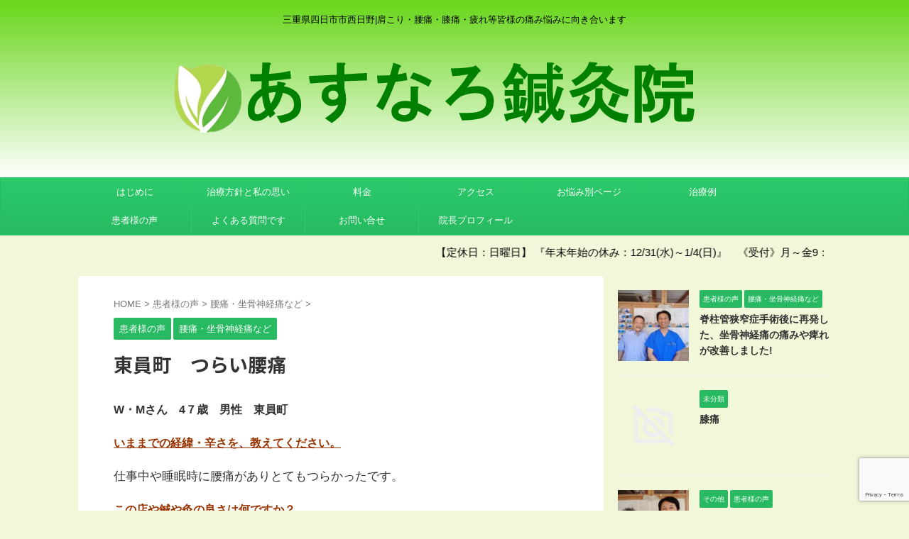

--- FILE ---
content_type: text/html; charset=UTF-8
request_url: https://asunaroshinkyu.com/archives/716
body_size: 19375
content:

<!DOCTYPE html>
<!--[if lt IE 7]>
<html class="ie6" lang="ja"> <![endif]-->
<!--[if IE 7]>
<html class="i7" lang="ja"> <![endif]-->
<!--[if IE 8]>
<html class="ie" lang="ja"> <![endif]-->
<!--[if gt IE 8]><!-->
<html lang="ja" class="s-navi-search-overlay header-bar-fixable">
	<!--<![endif]-->
	<head prefix="og: http://ogp.me/ns# fb: http://ogp.me/ns/fb# article: http://ogp.me/ns/article#">
		<!-- Google Tag Manager -->
<script>(function(w,d,s,l,i){w[l]=w[l]||[];w[l].push({'gtm.start':
new Date().getTime(),event:'gtm.js'});var f=d.getElementsByTagName(s)[0],
j=d.createElement(s),dl=l!='dataLayer'?'&l='+l:'';j.async=true;j.src=
'https://www.googletagmanager.com/gtm.js?id='+i+dl;f.parentNode.insertBefore(j,f);
})(window,document,'script','dataLayer','GTM-TT4323W');</script>
<!-- End Google Tag Manager -->
		
	<!-- Global site tag (gtag.js) - Google Analytics -->
	<script async src="https://www.googletagmanager.com/gtag/js?id=G-PEG3ZF7HBZ"></script>
	<script>
	  window.dataLayer = window.dataLayer || [];
	  function gtag(){dataLayer.push(arguments);}
	  gtag('js', new Date());

	  gtag('config', 'G-PEG3ZF7HBZ');
	</script>
			<meta charset="UTF-8" >
		<meta name="viewport" content="width=device-width,initial-scale=1.0,user-scalable=no,viewport-fit=cover">
		<meta name="format-detection" content="telephone=no" >
		<meta name="referrer" content="no-referrer-when-downgrade"/>

		
		<link rel="alternate" type="application/rss+xml" title="あすなろ鍼灸院 RSS Feed" href="https://asunaroshinkyu.com/feed" />
		<link rel="pingback" href="https://asunaroshinkyu.com/xmlrpc.php" >
		<!--[if lt IE 9]>
		<script src="https://asunaroshinkyu.com/wp-content/themes/affinger/js/html5shiv.js"></script>
		<![endif]-->
				<meta name='robots' content='max-image-preview:large' />
	<style>img:is([sizes="auto" i], [sizes^="auto," i]) { contain-intrinsic-size: 3000px 1500px }</style>
	<title>東員町　つらい腰痛 - あすなろ鍼灸院</title>
<link rel='dns-prefetch' href='//ajax.googleapis.com' />
<link rel='dns-prefetch' href='//www.googletagmanager.com' />
<script type="text/javascript">
/* <![CDATA[ */
window._wpemojiSettings = {"baseUrl":"https:\/\/s.w.org\/images\/core\/emoji\/16.0.1\/72x72\/","ext":".png","svgUrl":"https:\/\/s.w.org\/images\/core\/emoji\/16.0.1\/svg\/","svgExt":".svg","source":{"concatemoji":"https:\/\/asunaroshinkyu.com\/wp-includes\/js\/wp-emoji-release.min.js?ver=6.8.3"}};
/*! This file is auto-generated */
!function(s,n){var o,i,e;function c(e){try{var t={supportTests:e,timestamp:(new Date).valueOf()};sessionStorage.setItem(o,JSON.stringify(t))}catch(e){}}function p(e,t,n){e.clearRect(0,0,e.canvas.width,e.canvas.height),e.fillText(t,0,0);var t=new Uint32Array(e.getImageData(0,0,e.canvas.width,e.canvas.height).data),a=(e.clearRect(0,0,e.canvas.width,e.canvas.height),e.fillText(n,0,0),new Uint32Array(e.getImageData(0,0,e.canvas.width,e.canvas.height).data));return t.every(function(e,t){return e===a[t]})}function u(e,t){e.clearRect(0,0,e.canvas.width,e.canvas.height),e.fillText(t,0,0);for(var n=e.getImageData(16,16,1,1),a=0;a<n.data.length;a++)if(0!==n.data[a])return!1;return!0}function f(e,t,n,a){switch(t){case"flag":return n(e,"\ud83c\udff3\ufe0f\u200d\u26a7\ufe0f","\ud83c\udff3\ufe0f\u200b\u26a7\ufe0f")?!1:!n(e,"\ud83c\udde8\ud83c\uddf6","\ud83c\udde8\u200b\ud83c\uddf6")&&!n(e,"\ud83c\udff4\udb40\udc67\udb40\udc62\udb40\udc65\udb40\udc6e\udb40\udc67\udb40\udc7f","\ud83c\udff4\u200b\udb40\udc67\u200b\udb40\udc62\u200b\udb40\udc65\u200b\udb40\udc6e\u200b\udb40\udc67\u200b\udb40\udc7f");case"emoji":return!a(e,"\ud83e\udedf")}return!1}function g(e,t,n,a){var r="undefined"!=typeof WorkerGlobalScope&&self instanceof WorkerGlobalScope?new OffscreenCanvas(300,150):s.createElement("canvas"),o=r.getContext("2d",{willReadFrequently:!0}),i=(o.textBaseline="top",o.font="600 32px Arial",{});return e.forEach(function(e){i[e]=t(o,e,n,a)}),i}function t(e){var t=s.createElement("script");t.src=e,t.defer=!0,s.head.appendChild(t)}"undefined"!=typeof Promise&&(o="wpEmojiSettingsSupports",i=["flag","emoji"],n.supports={everything:!0,everythingExceptFlag:!0},e=new Promise(function(e){s.addEventListener("DOMContentLoaded",e,{once:!0})}),new Promise(function(t){var n=function(){try{var e=JSON.parse(sessionStorage.getItem(o));if("object"==typeof e&&"number"==typeof e.timestamp&&(new Date).valueOf()<e.timestamp+604800&&"object"==typeof e.supportTests)return e.supportTests}catch(e){}return null}();if(!n){if("undefined"!=typeof Worker&&"undefined"!=typeof OffscreenCanvas&&"undefined"!=typeof URL&&URL.createObjectURL&&"undefined"!=typeof Blob)try{var e="postMessage("+g.toString()+"("+[JSON.stringify(i),f.toString(),p.toString(),u.toString()].join(",")+"));",a=new Blob([e],{type:"text/javascript"}),r=new Worker(URL.createObjectURL(a),{name:"wpTestEmojiSupports"});return void(r.onmessage=function(e){c(n=e.data),r.terminate(),t(n)})}catch(e){}c(n=g(i,f,p,u))}t(n)}).then(function(e){for(var t in e)n.supports[t]=e[t],n.supports.everything=n.supports.everything&&n.supports[t],"flag"!==t&&(n.supports.everythingExceptFlag=n.supports.everythingExceptFlag&&n.supports[t]);n.supports.everythingExceptFlag=n.supports.everythingExceptFlag&&!n.supports.flag,n.DOMReady=!1,n.readyCallback=function(){n.DOMReady=!0}}).then(function(){return e}).then(function(){var e;n.supports.everything||(n.readyCallback(),(e=n.source||{}).concatemoji?t(e.concatemoji):e.wpemoji&&e.twemoji&&(t(e.twemoji),t(e.wpemoji)))}))}((window,document),window._wpemojiSettings);
/* ]]> */
</script>
<style id='wp-emoji-styles-inline-css' type='text/css'>

	img.wp-smiley, img.emoji {
		display: inline !important;
		border: none !important;
		box-shadow: none !important;
		height: 1em !important;
		width: 1em !important;
		margin: 0 0.07em !important;
		vertical-align: -0.1em !important;
		background: none !important;
		padding: 0 !important;
	}
</style>
<link rel='stylesheet' id='wp-block-library-css' href='https://asunaroshinkyu.com/wp-includes/css/dist/block-library/style.min.css?ver=6.8.3' type='text/css' media='all' />
<style id='classic-theme-styles-inline-css' type='text/css'>
/*! This file is auto-generated */
.wp-block-button__link{color:#fff;background-color:#32373c;border-radius:9999px;box-shadow:none;text-decoration:none;padding:calc(.667em + 2px) calc(1.333em + 2px);font-size:1.125em}.wp-block-file__button{background:#32373c;color:#fff;text-decoration:none}
</style>
<style id='global-styles-inline-css' type='text/css'>
:root{--wp--preset--aspect-ratio--square: 1;--wp--preset--aspect-ratio--4-3: 4/3;--wp--preset--aspect-ratio--3-4: 3/4;--wp--preset--aspect-ratio--3-2: 3/2;--wp--preset--aspect-ratio--2-3: 2/3;--wp--preset--aspect-ratio--16-9: 16/9;--wp--preset--aspect-ratio--9-16: 9/16;--wp--preset--color--black: #000000;--wp--preset--color--cyan-bluish-gray: #abb8c3;--wp--preset--color--white: #ffffff;--wp--preset--color--pale-pink: #f78da7;--wp--preset--color--vivid-red: #cf2e2e;--wp--preset--color--luminous-vivid-orange: #ff6900;--wp--preset--color--luminous-vivid-amber: #fcb900;--wp--preset--color--light-green-cyan: #eefaff;--wp--preset--color--vivid-green-cyan: #00d084;--wp--preset--color--pale-cyan-blue: #8ed1fc;--wp--preset--color--vivid-cyan-blue: #0693e3;--wp--preset--color--vivid-purple: #9b51e0;--wp--preset--color--soft-red: #e92f3d;--wp--preset--color--light-grayish-red: #fdf0f2;--wp--preset--color--vivid-yellow: #ffc107;--wp--preset--color--very-pale-yellow: #fffde7;--wp--preset--color--very-light-gray: #fafafa;--wp--preset--color--very-dark-gray: #313131;--wp--preset--color--original-color-a: #43a047;--wp--preset--color--original-color-b: #795548;--wp--preset--color--original-color-c: #ec407a;--wp--preset--color--original-color-d: #9e9d24;--wp--preset--gradient--vivid-cyan-blue-to-vivid-purple: linear-gradient(135deg,rgba(6,147,227,1) 0%,rgb(155,81,224) 100%);--wp--preset--gradient--light-green-cyan-to-vivid-green-cyan: linear-gradient(135deg,rgb(122,220,180) 0%,rgb(0,208,130) 100%);--wp--preset--gradient--luminous-vivid-amber-to-luminous-vivid-orange: linear-gradient(135deg,rgba(252,185,0,1) 0%,rgba(255,105,0,1) 100%);--wp--preset--gradient--luminous-vivid-orange-to-vivid-red: linear-gradient(135deg,rgba(255,105,0,1) 0%,rgb(207,46,46) 100%);--wp--preset--gradient--very-light-gray-to-cyan-bluish-gray: linear-gradient(135deg,rgb(238,238,238) 0%,rgb(169,184,195) 100%);--wp--preset--gradient--cool-to-warm-spectrum: linear-gradient(135deg,rgb(74,234,220) 0%,rgb(151,120,209) 20%,rgb(207,42,186) 40%,rgb(238,44,130) 60%,rgb(251,105,98) 80%,rgb(254,248,76) 100%);--wp--preset--gradient--blush-light-purple: linear-gradient(135deg,rgb(255,206,236) 0%,rgb(152,150,240) 100%);--wp--preset--gradient--blush-bordeaux: linear-gradient(135deg,rgb(254,205,165) 0%,rgb(254,45,45) 50%,rgb(107,0,62) 100%);--wp--preset--gradient--luminous-dusk: linear-gradient(135deg,rgb(255,203,112) 0%,rgb(199,81,192) 50%,rgb(65,88,208) 100%);--wp--preset--gradient--pale-ocean: linear-gradient(135deg,rgb(255,245,203) 0%,rgb(182,227,212) 50%,rgb(51,167,181) 100%);--wp--preset--gradient--electric-grass: linear-gradient(135deg,rgb(202,248,128) 0%,rgb(113,206,126) 100%);--wp--preset--gradient--midnight: linear-gradient(135deg,rgb(2,3,129) 0%,rgb(40,116,252) 100%);--wp--preset--font-size--small: .8em;--wp--preset--font-size--medium: 20px;--wp--preset--font-size--large: 1.5em;--wp--preset--font-size--x-large: 42px;--wp--preset--font-size--st-regular: 1em;--wp--preset--font-size--huge: 3em;--wp--preset--spacing--20: 0.44rem;--wp--preset--spacing--30: 0.67rem;--wp--preset--spacing--40: 1rem;--wp--preset--spacing--50: 1.5rem;--wp--preset--spacing--60: 2.25rem;--wp--preset--spacing--70: 3.38rem;--wp--preset--spacing--80: 5.06rem;--wp--preset--shadow--natural: 6px 6px 9px rgba(0, 0, 0, 0.2);--wp--preset--shadow--deep: 12px 12px 50px rgba(0, 0, 0, 0.4);--wp--preset--shadow--sharp: 6px 6px 0px rgba(0, 0, 0, 0.2);--wp--preset--shadow--outlined: 6px 6px 0px -3px rgba(255, 255, 255, 1), 6px 6px rgba(0, 0, 0, 1);--wp--preset--shadow--crisp: 6px 6px 0px rgba(0, 0, 0, 1);}:where(.is-layout-flex){gap: 0.5em;}:where(.is-layout-grid){gap: 0.5em;}body .is-layout-flex{display: flex;}.is-layout-flex{flex-wrap: wrap;align-items: center;}.is-layout-flex > :is(*, div){margin: 0;}body .is-layout-grid{display: grid;}.is-layout-grid > :is(*, div){margin: 0;}:where(.wp-block-columns.is-layout-flex){gap: 2em;}:where(.wp-block-columns.is-layout-grid){gap: 2em;}:where(.wp-block-post-template.is-layout-flex){gap: 1.25em;}:where(.wp-block-post-template.is-layout-grid){gap: 1.25em;}.has-black-color{color: var(--wp--preset--color--black) !important;}.has-cyan-bluish-gray-color{color: var(--wp--preset--color--cyan-bluish-gray) !important;}.has-white-color{color: var(--wp--preset--color--white) !important;}.has-pale-pink-color{color: var(--wp--preset--color--pale-pink) !important;}.has-vivid-red-color{color: var(--wp--preset--color--vivid-red) !important;}.has-luminous-vivid-orange-color{color: var(--wp--preset--color--luminous-vivid-orange) !important;}.has-luminous-vivid-amber-color{color: var(--wp--preset--color--luminous-vivid-amber) !important;}.has-light-green-cyan-color{color: var(--wp--preset--color--light-green-cyan) !important;}.has-vivid-green-cyan-color{color: var(--wp--preset--color--vivid-green-cyan) !important;}.has-pale-cyan-blue-color{color: var(--wp--preset--color--pale-cyan-blue) !important;}.has-vivid-cyan-blue-color{color: var(--wp--preset--color--vivid-cyan-blue) !important;}.has-vivid-purple-color{color: var(--wp--preset--color--vivid-purple) !important;}.has-black-background-color{background-color: var(--wp--preset--color--black) !important;}.has-cyan-bluish-gray-background-color{background-color: var(--wp--preset--color--cyan-bluish-gray) !important;}.has-white-background-color{background-color: var(--wp--preset--color--white) !important;}.has-pale-pink-background-color{background-color: var(--wp--preset--color--pale-pink) !important;}.has-vivid-red-background-color{background-color: var(--wp--preset--color--vivid-red) !important;}.has-luminous-vivid-orange-background-color{background-color: var(--wp--preset--color--luminous-vivid-orange) !important;}.has-luminous-vivid-amber-background-color{background-color: var(--wp--preset--color--luminous-vivid-amber) !important;}.has-light-green-cyan-background-color{background-color: var(--wp--preset--color--light-green-cyan) !important;}.has-vivid-green-cyan-background-color{background-color: var(--wp--preset--color--vivid-green-cyan) !important;}.has-pale-cyan-blue-background-color{background-color: var(--wp--preset--color--pale-cyan-blue) !important;}.has-vivid-cyan-blue-background-color{background-color: var(--wp--preset--color--vivid-cyan-blue) !important;}.has-vivid-purple-background-color{background-color: var(--wp--preset--color--vivid-purple) !important;}.has-black-border-color{border-color: var(--wp--preset--color--black) !important;}.has-cyan-bluish-gray-border-color{border-color: var(--wp--preset--color--cyan-bluish-gray) !important;}.has-white-border-color{border-color: var(--wp--preset--color--white) !important;}.has-pale-pink-border-color{border-color: var(--wp--preset--color--pale-pink) !important;}.has-vivid-red-border-color{border-color: var(--wp--preset--color--vivid-red) !important;}.has-luminous-vivid-orange-border-color{border-color: var(--wp--preset--color--luminous-vivid-orange) !important;}.has-luminous-vivid-amber-border-color{border-color: var(--wp--preset--color--luminous-vivid-amber) !important;}.has-light-green-cyan-border-color{border-color: var(--wp--preset--color--light-green-cyan) !important;}.has-vivid-green-cyan-border-color{border-color: var(--wp--preset--color--vivid-green-cyan) !important;}.has-pale-cyan-blue-border-color{border-color: var(--wp--preset--color--pale-cyan-blue) !important;}.has-vivid-cyan-blue-border-color{border-color: var(--wp--preset--color--vivid-cyan-blue) !important;}.has-vivid-purple-border-color{border-color: var(--wp--preset--color--vivid-purple) !important;}.has-vivid-cyan-blue-to-vivid-purple-gradient-background{background: var(--wp--preset--gradient--vivid-cyan-blue-to-vivid-purple) !important;}.has-light-green-cyan-to-vivid-green-cyan-gradient-background{background: var(--wp--preset--gradient--light-green-cyan-to-vivid-green-cyan) !important;}.has-luminous-vivid-amber-to-luminous-vivid-orange-gradient-background{background: var(--wp--preset--gradient--luminous-vivid-amber-to-luminous-vivid-orange) !important;}.has-luminous-vivid-orange-to-vivid-red-gradient-background{background: var(--wp--preset--gradient--luminous-vivid-orange-to-vivid-red) !important;}.has-very-light-gray-to-cyan-bluish-gray-gradient-background{background: var(--wp--preset--gradient--very-light-gray-to-cyan-bluish-gray) !important;}.has-cool-to-warm-spectrum-gradient-background{background: var(--wp--preset--gradient--cool-to-warm-spectrum) !important;}.has-blush-light-purple-gradient-background{background: var(--wp--preset--gradient--blush-light-purple) !important;}.has-blush-bordeaux-gradient-background{background: var(--wp--preset--gradient--blush-bordeaux) !important;}.has-luminous-dusk-gradient-background{background: var(--wp--preset--gradient--luminous-dusk) !important;}.has-pale-ocean-gradient-background{background: var(--wp--preset--gradient--pale-ocean) !important;}.has-electric-grass-gradient-background{background: var(--wp--preset--gradient--electric-grass) !important;}.has-midnight-gradient-background{background: var(--wp--preset--gradient--midnight) !important;}.has-small-font-size{font-size: var(--wp--preset--font-size--small) !important;}.has-medium-font-size{font-size: var(--wp--preset--font-size--medium) !important;}.has-large-font-size{font-size: var(--wp--preset--font-size--large) !important;}.has-x-large-font-size{font-size: var(--wp--preset--font-size--x-large) !important;}
:where(.wp-block-post-template.is-layout-flex){gap: 1.25em;}:where(.wp-block-post-template.is-layout-grid){gap: 1.25em;}
:where(.wp-block-columns.is-layout-flex){gap: 2em;}:where(.wp-block-columns.is-layout-grid){gap: 2em;}
:root :where(.wp-block-pullquote){font-size: 1.5em;line-height: 1.6;}
</style>
<link rel='stylesheet' id='contact-form-7-css' href='https://asunaroshinkyu.com/wp-content/plugins/contact-form-7/includes/css/styles.css?ver=5.7.5.1' type='text/css' media='all' />
<link rel='stylesheet' id='normalize-css' href='https://asunaroshinkyu.com/wp-content/themes/affinger/css/normalize.css?ver=1.5.9' type='text/css' media='all' />
<link rel='stylesheet' id='font-awesome-css' href='https://asunaroshinkyu.com/wp-content/themes/affinger/css/fontawesome/css/font-awesome.min.css?ver=4.7.0' type='text/css' media='all' />
<link rel='stylesheet' id='font-awesome-animation-css' href='https://asunaroshinkyu.com/wp-content/themes/affinger/css/fontawesome/css/font-awesome-animation.min.css?ver=6.8.3' type='text/css' media='all' />
<link rel='stylesheet' id='st_svg-css' href='https://asunaroshinkyu.com/wp-content/themes/affinger/st_svg/style.css?ver=6.8.3' type='text/css' media='all' />
<link rel='stylesheet' id='slick-css' href='https://asunaroshinkyu.com/wp-content/themes/affinger/vendor/slick/slick.css?ver=1.8.0' type='text/css' media='all' />
<link rel='stylesheet' id='slick-theme-css' href='https://asunaroshinkyu.com/wp-content/themes/affinger/vendor/slick/slick-theme.css?ver=1.8.0' type='text/css' media='all' />
<link rel='stylesheet' id='fonts-googleapis-notosansjp-css' href='//fonts.googleapis.com/css?family=Noto+Sans+JP%3A400%2C700&#038;display=swap&#038;subset=japanese&#038;ver=6.8.3' type='text/css' media='all' />
<link rel='stylesheet' id='fonts-googleapis-roboto500-css' href='//fonts.googleapis.com/css2?family=Roboto%3Awght%40500&#038;display=swap&#038;ver=6.8.3' type='text/css' media='all' />
<link rel='stylesheet' id='style-css' href='https://asunaroshinkyu.com/wp-content/themes/affinger/style.css?ver=6.8.3' type='text/css' media='all' />
<link rel='stylesheet' id='child-style-css' href='https://asunaroshinkyu.com/wp-content/themes/affinger-child/style.css?ver=6.8.3' type='text/css' media='all' />
<link rel='stylesheet' id='single-css' href='https://asunaroshinkyu.com/wp-content/themes/affinger/st-rankcss.php' type='text/css' media='all' />
<link rel='stylesheet' id='fancybox-css' href='https://asunaroshinkyu.com/wp-content/plugins/easy-fancybox/fancybox/1.5.4/jquery.fancybox.min.css?ver=6.8.3' type='text/css' media='screen' />
<link rel='stylesheet' id='st-themecss-css' href='https://asunaroshinkyu.com/wp-content/themes/affinger/st-themecss-loader.php?ver=6.8.3' type='text/css' media='all' />
<script type="text/javascript" src="//ajax.googleapis.com/ajax/libs/jquery/1.11.3/jquery.min.js?ver=1.11.3" id="jquery-js"></script>
<script type="text/javascript" src="https://asunaroshinkyu.com/wp-content/themes/affinger/js/smoothscroll.js?ver=6.8.3" id="smoothscroll-js"></script>

<!-- Site Kit によって追加された Google タグ（gtag.js）スニペット -->
<!-- Google アナリティクス スニペット (Site Kit が追加) -->
<script type="text/javascript" src="https://www.googletagmanager.com/gtag/js?id=G-FHDHDGBH37" id="google_gtagjs-js" async></script>
<script type="text/javascript" id="google_gtagjs-js-after">
/* <![CDATA[ */
window.dataLayer = window.dataLayer || [];function gtag(){dataLayer.push(arguments);}
gtag("set","linker",{"domains":["asunaroshinkyu.com"]});
gtag("js", new Date());
gtag("set", "developer_id.dZTNiMT", true);
gtag("config", "G-FHDHDGBH37");
/* ]]> */
</script>
<link rel="https://api.w.org/" href="https://asunaroshinkyu.com/wp-json/" /><link rel="alternate" title="JSON" type="application/json" href="https://asunaroshinkyu.com/wp-json/wp/v2/posts/716" /><link rel='shortlink' href='https://asunaroshinkyu.com/?p=716' />
<meta name="generator" content="Site Kit by Google 1.164.0" /><style>:root {
			--lazy-loader-animation-duration: 300ms;
		}
		  
		.lazyload {
	display: block;
}

.lazyload,
        .lazyloading {
			opacity: 0;
		}


		.lazyloaded {
			opacity: 1;
			transition: opacity 300ms;
			transition: opacity var(--lazy-loader-animation-duration);
		}</style><noscript><style>.lazyload { display: none; } .lazyload[class*="lazy-loader-background-element-"] { display: block; opacity: 1; }</style></noscript><!-- Analytics by WP Statistics - https://wp-statistics.com -->
<meta name="robots" content="index, follow" />
<meta name="thumbnail" content="https://asunaroshinkyu.com/wp-content/uploads/2018/09/man_49.png">
<script src="https://kit.fontawesome.com/d2acca2c47.js" crossorigin="anonymous"></script>
<link rel="canonical" href="https://asunaroshinkyu.com/archives/716" />
<style type="text/css">.broken_link, a.broken_link {
	text-decoration: line-through;
}</style><style type="text/css" id="custom-background-css">
body.custom-background { background-color: #f3f7d9; }
</style>
	<link rel="icon" href="https://asunaroshinkyu.com/wp-content/uploads/2018/04/logo-150x150.jpg" sizes="32x32" />
<link rel="icon" href="https://asunaroshinkyu.com/wp-content/uploads/2018/04/logo.jpg" sizes="192x192" />
<link rel="apple-touch-icon" href="https://asunaroshinkyu.com/wp-content/uploads/2018/04/logo.jpg" />
<meta name="msapplication-TileImage" content="https://asunaroshinkyu.com/wp-content/uploads/2018/04/logo.jpg" />
		
<!-- OGP -->

<meta property="og:type" content="article">
<meta property="og:title" content="東員町　つらい腰痛">
<meta property="og:url" content="https://asunaroshinkyu.com/archives/716">
<meta property="og:description" content="W・Mさん　4７歳　男性　東員町 いままでの経緯・辛さを、教えてください。 仕事中や睡眠時に腰痛がありとてもつらかったです。 この店や鍼や灸の良さは何ですか？ 清潔で優しい雰囲気で、先生もおだやかで、">
<meta property="og:site_name" content="あすなろ鍼灸院">
<meta property="og:image" content="https://asunaroshinkyu.com/wp-content/uploads/2018/09/man_49.png">


	<meta property="article:published_time" content="2018-09-04T16:29:31+09:00" />
		<meta property="article:author" content="あすなろ" />

<!-- /OGP -->
		


<script>
	(function (window, document, $, undefined) {
		'use strict';

		var SlideBox = (function () {
			/**
			 * @param $element
			 *
			 * @constructor
			 */
			function SlideBox($element) {
				this._$element = $element;
			}

			SlideBox.prototype.$content = function () {
				return this._$element.find('[data-st-slidebox-content]');
			};

			SlideBox.prototype.$toggle = function () {
				return this._$element.find('[data-st-slidebox-toggle]');
			};

			SlideBox.prototype.$icon = function () {
				return this._$element.find('[data-st-slidebox-icon]');
			};

			SlideBox.prototype.$text = function () {
				return this._$element.find('[data-st-slidebox-text]');
			};

			SlideBox.prototype.is_expanded = function () {
				return !!(this._$element.filter('[data-st-slidebox-expanded="true"]').length);
			};

			SlideBox.prototype.expand = function () {
				var self = this;

				this.$content().slideDown()
					.promise()
					.then(function () {
						var $icon = self.$icon();
						var $text = self.$text();

						$icon.removeClass($icon.attr('data-st-slidebox-icon-collapsed'))
							.addClass($icon.attr('data-st-slidebox-icon-expanded'))

						$text.text($text.attr('data-st-slidebox-text-expanded'))

						self._$element.removeClass('is-collapsed')
							.addClass('is-expanded');

						self._$element.attr('data-st-slidebox-expanded', 'true');
					});
			};

			SlideBox.prototype.collapse = function () {
				var self = this;

				this.$content().slideUp()
					.promise()
					.then(function () {
						var $icon = self.$icon();
						var $text = self.$text();

						$icon.removeClass($icon.attr('data-st-slidebox-icon-expanded'))
							.addClass($icon.attr('data-st-slidebox-icon-collapsed'))

						$text.text($text.attr('data-st-slidebox-text-collapsed'))

						self._$element.removeClass('is-expanded')
							.addClass('is-collapsed');

						self._$element.attr('data-st-slidebox-expanded', 'false');
					});
			};

			SlideBox.prototype.toggle = function () {
				if (this.is_expanded()) {
					this.collapse();
				} else {
					this.expand();
				}
			};

			SlideBox.prototype.add_event_listeners = function () {
				var self = this;

				this.$toggle().on('click', function (event) {
					self.toggle();
				});
			};

			SlideBox.prototype.initialize = function () {
				this.add_event_listeners();
			};

			return SlideBox;
		}());

		function on_ready() {
			var slideBoxes = [];

			$('[data-st-slidebox]').each(function () {
				var $element = $(this);
				var slideBox = new SlideBox($element);

				slideBoxes.push(slideBox);

				slideBox.initialize();
			});

			return slideBoxes;
		}

		$(on_ready);
	}(window, window.document, jQuery));
</script>

	<script>
		(function (window, document, $, undefined) {
			'use strict';

			$(function(){
			$('.post h2:not([class^="is-style-st-heading-custom-"]):not([class*=" is-style-st-heading-custom-"]):not(.st-css-no2) , .h2modoki').wrapInner('<span class="st-dash-design"></span>');
			})
		}(window, window.document, jQuery));
	</script>

<script>
	(function (window, document, $, undefined) {
		'use strict';

		$(function(){
			/* 第一階層のみの目次にクラスを挿入 */
			$("#toc_container:not(:has(ul ul))").addClass("only-toc");
			/* アコーディオンメニュー内のカテゴリにクラス追加 */
			$(".st-ac-box ul:has(.cat-item)").each(function(){
				$(this).addClass("st-ac-cat");
			});
		});
	}(window, window.document, jQuery));
</script>

<script>
	(function (window, document, $, undefined) {
		'use strict';

		$(function(){
									$('.st-star').parent('.rankh4').css('padding-bottom','5px'); // スターがある場合のランキング見出し調整
		});
	}(window, window.document, jQuery));
</script>

	<script>
		(function (window, document, $, undefined) {
			'use strict';

			var largeScreen = window.matchMedia('screen and (min-width: 960px)');

			function resetStickyPosition() {
				$('.st-sticky, thead th, thead td').css('top', '');
			}

			/**
			 * position: sticky を調整する
			 */
			function updateStickyPosition() {
				var $headerBar      = $('#s-navi dl.acordion');
				var headerBarHeight = $headerBar.height();
				var scrollTop       = $(window).scrollTop();

				$('.st-sticky, thead th, thead td').each(function (index, element) {
					var $element = $(element);
					var tagName  = $element.prop('nodeName');
					var elementTop;

					if (tagName === 'TH' || tagName === 'TD') {
						if ($element.closest('.scroll-box').length) {  // .scroll-box は親要素が基準になるため除外
							return;
						}

						elementTop = $element.parent('tr').offset().top;
					} else {
						elementTop = $element.offset().top;
					}

					if (scrollTop + headerBarHeight > elementTop) {
						if (parseInt($element.css('top'), 10) !== headerBarHeight) {
							$element.css('top', headerBarHeight);
						}
					} else {
						$element.css('top', '');
					}
				});
			}

			function resetContentPosition() {
				$('header').css('padding-top', '');
				$('#headbox-bg').css('margin-top', '');
			}

			/**
			 * ヘッダーの高さ分だけコンテンツを下げる
			 */
			function fixContentPosition() {
				var $headerBar = $('#s-navi dl.acordion');
				var height     = $headerBar.height();

				$headerBar.css('padding-top', height);
				$headerBar.css('margin-top', -height);
			}

			function onScroll() {
				updateStickyPosition();
			}

			function onLargeScreen() {
				$(window).off('scroll', onScroll);

				resetContentPosition();
				resetStickyPosition();
			}

			function onSmallScreen() {
				$(window).on('scroll', onScroll);

				fixContentPosition();
				updateStickyPosition();
			}

			function initialize() {
				largeScreen.addListener(function (mql) {
					if (mql.matches) {
						onLargeScreen();
					} else {
						onSmallScreen();
					}
				});

				if (largeScreen.matches) {
					onLargeScreen();
				} else {
					onSmallScreen();
				}
			}

			$(function () {
				initialize();
			});
		}(window, window.document, jQuery));

		/* スクロールでCSSクラスを付与 */
		(function (window, document, $, undefined) {
			'use strict';

			$(function() {
				$( window ).scroll( function () {
					if ( $(this).scrollTop() > 100 ) {
						$('#s-navi dl.acordion').addClass('ac-shadow');
					} else {
						$('#s-navi dl.acordion').removeClass('ac-shadow');
					}
				});
			});
		}(window, window.document, jQuery));

	</script>


	<script>
		(function (window, document, $, undefined) {
			'use strict';

			$(function() {
				$('.is-style-st-paragraph-kaiwa').wrapInner('<span class="st-paragraph-kaiwa-text">');
			});
		}(window, window.document, jQuery));
	</script>

	<script>
		(function (window, document, $, undefined) {
			'use strict';

			$(function() {
				$('.is-style-st-paragraph-kaiwa-b').wrapInner('<span class="st-paragraph-kaiwa-text">');
			});
		}(window, window.document, jQuery));
	</script>

<script>
	/* Gutenbergスタイルを調整 */
	(function (window, document, $, undefined) {
		'use strict';

		$(function() {
			$( '[class^="is-style-st-paragraph-"],[class*=" is-style-st-paragraph-"]' ).wrapInner( '<span class="st-noflex"></span>' );
		});
	}(window, window.document, jQuery));
</script>



			</head>
	<body class="wp-singular post-template-default single single-post postid-716 single-format-standard custom-background wp-theme-affinger wp-child-theme-affinger-child single-cat-22 single-cat-32 not-front-page" >		<!-- Google Tag Manager (noscript) -->
<noscript><iframe src="https://www.googletagmanager.com/ns.html?id=GTM-TT4323W"
height="0" width="0" style="display:none;visibility:hidden"></iframe></noscript>
<!-- End Google Tag Manager (noscript) -->
				<div id="st-ami">
				<div id="wrapper" class="" ontouchstart="">
				<div id="wrapper-in">

					

<header id="st-headwide">
	<div id="header-full">
		<div id="headbox-bg">
			<div id="headbox">

					<nav id="s-navi" class="pcnone" data-st-nav data-st-nav-type="fixed">
		<dl class="acordion is-active" data-st-nav-primary>
			<dt class="trigger">
				<p class="acordion_button"><span class="op op-menu has-text"><i class="st-fa st-svg-menu_cut"></i></span></p>

				
									<div id="st-mobile-logo"></div>
				
				<!-- 追加メニュー -->
				
				<!-- 追加メニュー2 -->
				
			</dt>

			<dd class="acordion_tree">
				<div class="acordion_tree_content">

					
					<div class="menu-%e3%83%a1%e3%83%8b%e3%83%a5%e3%83%bc-container"><ul id="menu-%e3%83%a1%e3%83%8b%e3%83%a5%e3%83%bc" class="menu"><li id="menu-item-2364" class="menu-item menu-item-type-post_type menu-item-object-page menu-item-2364"><a href="https://asunaroshinkyu.com/%e6%b2%bb%e7%99%82%e6%96%b9%e9%87%9d%e3%81%a8%e7%a7%81%e3%81%ae%e6%80%9d%e3%81%84"><span class="menu-item-label">治療方針と私の思い</span></a></li>
<li id="menu-item-1838" class="menu-item menu-item-type-post_type menu-item-object-page menu-item-1838"><a href="https://asunaroshinkyu.com/first"><span class="menu-item-label">初診の流れ</span></a></li>
<li id="menu-item-1837" class="menu-item menu-item-type-post_type menu-item-object-page menu-item-1837"><a href="https://asunaroshinkyu.com/price"><span class="menu-item-label">料金</span></a></li>
<li id="menu-item-1836" class="menu-item menu-item-type-post_type menu-item-object-page menu-item-1836"><a href="https://asunaroshinkyu.com/sale"><span class="menu-item-label">初回割引</span></a></li>
<li id="menu-item-1840" class="menu-item menu-item-type-post_type menu-item-object-page menu-item-1840"><a href="https://asunaroshinkyu.com/access"><span class="menu-item-label">アクセス</span></a></li>
<li id="menu-item-1841" class="menu-item menu-item-type-taxonomy menu-item-object-category current-post-ancestor current-menu-parent current-post-parent menu-item-has-children menu-item-1841"><a href="https://asunaroshinkyu.com/archives/category/kanjyanokoe"><span class="menu-item-label">患者様の声</span></a>
<ul class="sub-menu">
	<li id="menu-item-2313" class="menu-item menu-item-type-taxonomy menu-item-object-category menu-item-2313"><a href="https://asunaroshinkyu.com/archives/category/kanjyanokoe/kubikatakorisizyuukata"><span class="menu-item-label">首肩こり・四十肩など</span></a></li>
	<li id="menu-item-2301" class="menu-item menu-item-type-taxonomy menu-item-object-category menu-item-2301"><a href="https://asunaroshinkyu.com/archives/category/kanjyanokoe/hizatu"><span class="menu-item-label">膝痛</span></a></li>
	<li id="menu-item-2314" class="menu-item menu-item-type-taxonomy menu-item-object-category current-post-ancestor current-menu-parent current-post-parent menu-item-2314"><a href="https://asunaroshinkyu.com/archives/category/kanjyanokoe/youtuzakotu"><span class="menu-item-label">腰痛・坐骨神経痛など</span></a></li>
	<li id="menu-item-2315" class="menu-item menu-item-type-taxonomy menu-item-object-category menu-item-2315"><a href="https://asunaroshinkyu.com/archives/category/kanjyanokoe/sonota"><span class="menu-item-label">その他</span></a></li>
</ul>
</li>
<li id="menu-item-1842" class="menu-item menu-item-type-taxonomy menu-item-object-category menu-item-1842"><a href="https://asunaroshinkyu.com/archives/category/shorei"><span class="menu-item-label">治療例</span></a></li>
<li id="menu-item-2272" class="menu-item menu-item-type-taxonomy menu-item-object-category menu-item-has-children menu-item-2272"><a href="https://asunaroshinkyu.com/archives/category/tekioshojyo"><span class="menu-item-label">お悩み別ページ</span></a>
<ul class="sub-menu">
	<li id="menu-item-3640" class="menu-item menu-item-type-post_type menu-item-object-page menu-item-3640"><a href="https://asunaroshinkyu.com/%e5%9b%9b%e6%97%a5%e5%b8%82%e3%81%a7%e3%81%a4%e3%82%89%e3%81%84%e8%86%9d%e7%97%9b%ef%bc%88%e5%a4%89%e5%bd%a2%e6%80%a7%e8%86%9d%e9%96%a2%e7%af%80%e7%97%87%ef%bc%89%e3%81%a7%e3%81%8a%e6%82%a9%e3%81%bf"><span class="menu-item-label">膝痛（変形性膝関節症）</span></a></li>
	<li id="menu-item-3643" class="menu-item menu-item-type-post_type menu-item-object-page menu-item-3643"><a href="https://asunaroshinkyu.com/%e8%85%b0%e7%97%9b%e3%82%84%e5%9d%90%e9%aa%a8%e7%a5%9e%e7%b5%8c%e3%81%a7%e3%81%8a%e6%82%a9%e3%81%bf%e3%81%ae%e6%96%b9%e3%81%b8"><span class="menu-item-label">腰痛や坐骨神経痛</span></a></li>
	<li id="menu-item-3652" class="menu-item menu-item-type-post_type menu-item-object-page menu-item-3652"><a href="https://asunaroshinkyu.com/%e5%9b%9b%e5%8d%81%e8%82%a9%e3%83%bb%e4%ba%94%e5%8d%81%e8%82%a9%e3%81%a7%e3%81%8a%e6%82%a9%e3%81%bf%e3%81%ae%e6%96%b9%e3%81%b8"><span class="menu-item-label">四十肩・五十肩</span></a></li>
	<li id="menu-item-3658" class="menu-item menu-item-type-post_type menu-item-object-page menu-item-3658"><a href="https://asunaroshinkyu.com/%e3%81%a4%e3%82%89%e3%81%84%e8%82%a9%e3%81%93%e3%82%8a%e3%81%a7%e3%81%8a%e6%82%a9%e3%81%bf%e3%81%ae%e6%96%b9%e3%81%b8"><span class="menu-item-label">肩こり</span></a></li>
	<li id="menu-item-3651" class="menu-item menu-item-type-post_type menu-item-object-page menu-item-3651"><a href="https://asunaroshinkyu.com/%e9%a0%ad%e7%97%9b%e3%81%a7%e3%81%8a%e6%82%a9%e3%81%bf%e3%81%ae%e6%96%b9%e3%81%b8"><span class="menu-item-label">頭痛</span></a></li>
	<li id="menu-item-3664" class="menu-item menu-item-type-post_type menu-item-object-page menu-item-3664"><a href="https://asunaroshinkyu.com/3661-2"><span class="menu-item-label">ばね指・腱鞘炎</span></a></li>
</ul>
</li>
<li id="menu-item-2714" class="menu-item menu-item-type-post_type menu-item-object-page menu-item-2714"><a href="https://asunaroshinkyu.com/%e3%82%88%e3%81%8f%e3%81%82%e3%82%8b%e8%b3%aa%e5%95%8f%e3%81%a7%e3%81%99"><span class="menu-item-label">よくある質問です</span></a></li>
<li id="menu-item-1854" class="menu-item menu-item-type-post_type menu-item-object-page menu-item-1854"><a href="https://asunaroshinkyu.com/%e9%99%a2%e9%95%b7%e3%83%97%e3%83%ad%e3%83%95%e3%82%a3%e3%83%bc%e3%83%ab"><span class="menu-item-label">院長プロフィール</span></a></li>
<li id="menu-item-2033" class="menu-item menu-item-type-taxonomy menu-item-object-category menu-item-2033"><a href="https://asunaroshinkyu.com/archives/category/%e3%83%96%e3%83%ad%e3%82%b0"><span class="menu-item-label">ブログ</span></a></li>
</ul></div>
					<div class="clear"></div>

					
				</div>
			</dd>

					</dl>

					</nav>

									<div id="header-l">
						
						<div id="st-text-logo">
							
    
		
			<!-- キャプション -->
			
				          		 	 <p class="descr sitenametop">
           		     	三重県四日市市西日野|肩こり・腰痛・膝痛・疲れ等皆様の痛み悩みに向き合います           			 </p>
				
			
			<!-- ロゴ又はブログ名 -->
			          		  <p class="sitename"><a href="https://asunaroshinkyu.com/">
              		  							<img class="sitename-bottom" src="https://asunaroshinkyu.com/wp-content/uploads/2023/02/3a4f695a458cb0ac0aceaa2eb13ac2dd.png" width="791" height="194" alt="あすなろ鍼灸院">               		           		  </a></p>
        				<!-- ロゴ又はブログ名ここまで -->

		
	
						</div>
					</div><!-- /#header-l -->
				
				<div id="header-r" class="smanone">
					<p class="head-telno"><a href="tel:059-340-9609"><i class="st-fa st-svg-mobile"></i>&nbsp;059-340-9609</a></p>

				</div><!-- /#header-r -->

			</div><!-- /#headbox -->
		</div><!-- /#headbox-bg clearfix -->

		
		
		
		
			

			<div id="gazou-wide">
					<div id="st-menubox">
			<div id="st-menuwide">
				<nav class="smanone clearfix"><ul id="menu-menu" class="menu"><li id="menu-item-192" class="menu-item menu-item-type-post_type menu-item-object-page menu-item-has-children menu-item-192"><a href="https://asunaroshinkyu.com/?page_id=176">はじめに</a>
<ul class="sub-menu">
	<li id="menu-item-110" class="menu-item menu-item-type-post_type menu-item-object-page menu-item-110"><a href="https://asunaroshinkyu.com/first">初診の流れ</a></li>
</ul>
</li>
<li id="menu-item-2362" class="menu-item menu-item-type-post_type menu-item-object-page menu-item-2362"><a href="https://asunaroshinkyu.com/%e6%b2%bb%e7%99%82%e6%96%b9%e9%87%9d%e3%81%a8%e7%a7%81%e3%81%ae%e6%80%9d%e3%81%84">治療方針と私の思い</a></li>
<li id="menu-item-190" class="menu-item menu-item-type-post_type menu-item-object-page menu-item-has-children menu-item-190"><a href="https://asunaroshinkyu.com/price">料金</a>
<ul class="sub-menu">
	<li id="menu-item-426" class="menu-item menu-item-type-post_type menu-item-object-page menu-item-426"><a href="https://asunaroshinkyu.com/sale">初回割引</a></li>
</ul>
</li>
<li id="menu-item-25" class="menu-item menu-item-type-post_type menu-item-object-page menu-item-25"><a href="https://asunaroshinkyu.com/access">アクセス</a></li>
<li id="menu-item-502" class="menu-item menu-item-type-taxonomy menu-item-object-category menu-item-has-children menu-item-502"><a href="https://asunaroshinkyu.com/archives/category/tekioshojyo">お悩み別ページ</a>
<ul class="sub-menu">
	<li id="menu-item-516" class="menu-item menu-item-type-taxonomy menu-item-object-category menu-item-516"><a href="https://asunaroshinkyu.com/archives/category/tekioshojyo/%e9%a0%ad%e7%97%9b">頭痛</a></li>
	<li id="menu-item-511" class="menu-item menu-item-type-taxonomy menu-item-object-category menu-item-511"><a href="https://asunaroshinkyu.com/archives/category/tekioshojyo/%e8%82%a9%e3%81%93%e3%82%8a">肩こり（頚肩腕症候群）</a></li>
	<li id="menu-item-505" class="menu-item menu-item-type-taxonomy menu-item-object-category menu-item-505"><a href="https://asunaroshinkyu.com/archives/category/tekioshojyo/%e5%9b%9b%e5%8d%81%e8%82%a9">四十肩・五十肩（肩関節周囲炎)</a></li>
	<li id="menu-item-504" class="menu-item menu-item-type-taxonomy menu-item-object-category menu-item-504"><a href="https://asunaroshinkyu.com/archives/category/tekioshojyo/%e3%81%b0%e3%81%ad%e6%8c%87%e3%83%bb%e8%85%b1%e9%9e%98">ばね指・腱鞘炎</a></li>
	<li id="menu-item-513" class="menu-item menu-item-type-taxonomy menu-item-object-category menu-item-513"><a href="https://asunaroshinkyu.com/archives/category/tekioshojyo/%e8%85%b0%e7%97%9b">腰痛・座骨神経痛</a></li>
	<li id="menu-item-514" class="menu-item menu-item-type-taxonomy menu-item-object-category menu-item-514"><a href="https://asunaroshinkyu.com/archives/category/tekioshojyo/%e8%86%9d%e7%97%9b">膝痛（変形性膝関節症）</a></li>
</ul>
</li>
<li id="menu-item-518" class="menu-item menu-item-type-taxonomy menu-item-object-category menu-item-518"><a href="https://asunaroshinkyu.com/archives/category/shorei">治療例</a></li>
<li id="menu-item-517" class="menu-item menu-item-type-taxonomy menu-item-object-category current-post-ancestor current-menu-parent current-post-parent menu-item-has-children menu-item-517"><a href="https://asunaroshinkyu.com/archives/category/kanjyanokoe">患者様の声</a>
<ul class="sub-menu">
	<li id="menu-item-2319" class="menu-item menu-item-type-taxonomy menu-item-object-category menu-item-2319"><a href="https://asunaroshinkyu.com/archives/category/kanjyanokoe/kubikatakorisizyuukata">首肩こり・四十肩など</a></li>
	<li id="menu-item-2320" class="menu-item menu-item-type-taxonomy menu-item-object-category current-post-ancestor current-menu-parent current-post-parent menu-item-2320"><a href="https://asunaroshinkyu.com/archives/category/kanjyanokoe/youtuzakotu">腰痛・坐骨神経痛など</a></li>
	<li id="menu-item-2321" class="menu-item menu-item-type-taxonomy menu-item-object-category menu-item-2321"><a href="https://asunaroshinkyu.com/archives/category/kanjyanokoe/hizatu">膝痛</a></li>
	<li id="menu-item-2322" class="menu-item menu-item-type-taxonomy menu-item-object-category menu-item-2322"><a href="https://asunaroshinkyu.com/archives/category/kanjyanokoe/sonota">その他</a></li>
</ul>
</li>
<li id="menu-item-2712" class="menu-item menu-item-type-post_type menu-item-object-page menu-item-2712"><a href="https://asunaroshinkyu.com/%e3%82%88%e3%81%8f%e3%81%82%e3%82%8b%e8%b3%aa%e5%95%8f%e3%81%a7%e3%81%99">よくある質問です</a></li>
<li id="menu-item-120" class="menu-item menu-item-type-post_type menu-item-object-page menu-item-120"><a href="https://asunaroshinkyu.com/contact">お問い合せ</a></li>
<li id="menu-item-2032" class="menu-item menu-item-type-post_type menu-item-object-page menu-item-2032"><a href="https://asunaroshinkyu.com/%e9%99%a2%e9%95%b7%e3%83%97%e3%83%ad%e3%83%95%e3%82%a3%e3%83%bc%e3%83%ab">院長プロフィール</a></li>
</ul></nav>			</div>
		</div>
										<div id="st-headerbox">
						<div id="st-header">
						</div>
					</div>
									</div>
		
	</div><!-- #header-full -->

	
	<div id="st-header-under-widgets-box-wrap">
		<div id="st-header-under-widgets-box">
						
		<div id="st_custom_html_widget-3" class="widget_text st-header-under-widgets widget_st_custom_html_widget">
		
		<div class="textwidget custom-html-widget">
			<div class="st-marquee">
<p>【定休日：日曜日】 『年末年始の休み：12/31(水)～1/4(日)』　《受付》月～金9：00～19：00/土曜9：00～17：00 </p>
</div>		</div>

		</div>
				</div>
	</div>





</header>

					<div id="content-w">

						
						
	
			<div id="st-header-post-under-box" class="st-header-post-no-data "
		     style="">
			<div class="st-dark-cover">
							</div>
		</div>
	
<div id="content" class="clearfix">
	<div id="contentInner">
		<main>
			<article>
									<div id="post-716" class="st-post post-716 post type-post status-publish format-standard has-post-thumbnail hentry category-kanjyanokoe category-youtuzakotu">
				
					
																
					
					<!--ぱんくず -->
											<div
							id="breadcrumb">
							<ol itemscope itemtype="http://schema.org/BreadcrumbList">
								<li itemprop="itemListElement" itemscope itemtype="http://schema.org/ListItem">
									<a href="https://asunaroshinkyu.com" itemprop="item">
										<span itemprop="name">HOME</span>
									</a>
									&gt;
									<meta itemprop="position" content="1"/>
								</li>

								
																	<li itemprop="itemListElement" itemscope itemtype="http://schema.org/ListItem">
										<a href="https://asunaroshinkyu.com/archives/category/kanjyanokoe" itemprop="item">
											<span
												itemprop="name">患者様の声</span>
										</a>
										&gt;
										<meta itemprop="position" content="2"/>
									</li>
																										<li itemprop="itemListElement" itemscope itemtype="http://schema.org/ListItem">
										<a href="https://asunaroshinkyu.com/archives/category/kanjyanokoe/youtuzakotu" itemprop="item">
											<span
												itemprop="name">腰痛・坐骨神経痛など</span>
										</a>
										&gt;
										<meta itemprop="position" content="3"/>
									</li>
																								</ol>

													</div>
										<!--/ ぱんくず -->

					<!--ループ開始 -->
															
																									<p class="st-catgroup">
																<a href="https://asunaroshinkyu.com/archives/category/kanjyanokoe" title="View all posts in 患者様の声" rel="category tag"><span class="catname st-catid22">患者様の声</span></a> <a href="https://asunaroshinkyu.com/archives/category/kanjyanokoe/youtuzakotu" title="View all posts in 腰痛・坐骨神経痛など" rel="category tag"><span class="catname st-catid32">腰痛・坐骨神経痛など</span></a>							</p>
						
						<h1 class="entry-title">東員町　つらい腰痛</h1>

						
	<div class="blogbox st-hide">
		<p><span class="kdate">
														<i class="st-fa st-svg-clock-o"></i>2018年9月4日										<i class="st-fa st-svg-refresh"></i><time class="updated" datetime="2023-03-28T19:49:59+0900">2023年3月28日</time>
						</span></p>
	</div>
					
					
					
					<div class="mainbox">
						<div id="nocopy" ><!-- コピー禁止エリアここから -->
							
							
							
							<div class="entry-content">
								<p><span class="huto" style="font-size: 12pt;">W・Mさん　4７歳　男性　東員町</span></p>
<p><span style="text-decoration: underline;"><span class="huto" style="font-size: 12pt; color: #993300; text-decoration: underline;">いままでの経緯・辛さを、教えてください。</span></span></p>
<p>仕事中や睡眠時に腰痛がありとてもつらかったです。</p>
<p><span style="text-decoration: underline;"><span class="huto" style="font-size: 12pt; color: #993300; text-decoration: underline;">この店や鍼や灸の良さは何ですか？</span></span></p>
<p>清潔で優しい雰囲気で、先生もおだやかで、うではたしかでした。</p>
<p><span style="text-decoration: underline;"><span class="huto" style="color: #993300;"><span style="font-size: 12pt;">ここにきて良かったなと思ったときは、どんなときですか？</span></span></span></p>
<p>針をうってもらって体の変化がすぐに現れたこと（良い方に！）</p>
<p><span class="huto" style="text-decoration: underline;"><span style="font-size: 12pt; color: #993300; text-decoration: underline;">同じような症状で悩んでいる人への励ましの言葉をお願いします。</span></span></p>
<p>あきらめないで！針治療を一度試して下さいね。</p>
<p><noscript><img decoding="async" class="alignnone size-medium wp-image-874" src="https://asunaroshinkyu.com/wp-content/uploads/2018/10/DSC_2202-e1538992051451-202x300.jpg" alt width="202" height="300" srcset="https://asunaroshinkyu.com/wp-content/uploads/2018/10/DSC_2202-e1538992051451-202x300.jpg 202w, https://asunaroshinkyu.com/wp-content/uploads/2018/10/DSC_2202-e1538992051451.jpg 574w" sizes="(max-width: 202px) 100vw, 202px"></noscript><img decoding="async" class="alignnone size-medium wp-image-874 lazyload" src="data:image/svg+xml,%3Csvg%20xmlns%3D%22http%3A%2F%2Fwww.w3.org%2F2000%2Fsvg%22%20viewBox%3D%220%200%20202%20300%22%3E%3C%2Fsvg%3E" alt width="202" height="300" srcset="data:image/svg+xml,%3Csvg%20xmlns%3D%22http%3A%2F%2Fwww.w3.org%2F2000%2Fsvg%22%20viewBox%3D%220%200%20202%20300%22%3E%3C%2Fsvg%3E 202w" sizes="(max-width: 202px) 100vw, 202px" data-srcset="https://asunaroshinkyu.com/wp-content/uploads/2018/10/DSC_2202-e1538992051451-202x300.jpg 202w, https://asunaroshinkyu.com/wp-content/uploads/2018/10/DSC_2202-e1538992051451.jpg 574w" data-src="https://asunaroshinkyu.com/wp-content/uploads/2018/10/DSC_2202-e1538992051451-202x300.jpg"></p>
<p><span style="font-size: 8pt;">※お客様の感想であり、効果効能を保証するものではありません。</span></p>
							</div>
						</div><!-- コピー禁止エリアここまで -->

												
					<div class="adbox">
				
							
	
									<div style="padding-top:10px;">
						
		
	
					</div>
							</div>
			

						
					</div><!-- .mainboxここまで -->

																
					
															
											<p class="tagst">
							<i class="st-fa st-svg-folder-open-o" aria-hidden="true"></i>-<a href="https://asunaroshinkyu.com/archives/category/kanjyanokoe" rel="category tag">患者様の声</a>, <a href="https://asunaroshinkyu.com/archives/category/kanjyanokoe/youtuzakotu" rel="category tag">腰痛・坐骨神経痛など</a><br/>
													</p>
					
					<aside>
						<p class="author" style="display:none;"><a href="https://asunaroshinkyu.com/archives/author/asnr00" title="あすなろ" class="vcard author"><span class="fn">author</span></a></p>
																		<!--ループ終了-->

																			
						<!--関連記事-->
						
	
	<h4 class="point"><span class="point-in">関連記事</span></h4>

	
<div class="kanren" data-st-load-more-content
     data-st-load-more-id="2a729d28-73b9-4c83-ab7d-a9a8723a06fe">
			
			
						
			<dl class="clearfix">
				<dt><a href="https://asunaroshinkyu.com/archives/1176">
						
															<noscript><img width="150" height="150" src="https://asunaroshinkyu.com/wp-content/uploads/2019/02/youngman_28.png" class="attachment-st_thumb150 size-st_thumb150 wp-post-image" alt decoding="async" srcset="https://asunaroshinkyu.com/wp-content/uploads/2019/02/youngman_28.png 569w, https://asunaroshinkyu.com/wp-content/uploads/2019/02/youngman_28-150x150.png 150w, https://asunaroshinkyu.com/wp-content/uploads/2019/02/youngman_28-300x300.png 300w, https://asunaroshinkyu.com/wp-content/uploads/2019/02/youngman_28-200x200.png 200w, https://asunaroshinkyu.com/wp-content/uploads/2019/02/youngman_28-120x120.png 120w" sizes="(max-width: 150px) 100vw, 150px"></noscript><img width="150" height="150" src="data:image/svg+xml,%3Csvg%20xmlns%3D%22http%3A%2F%2Fwww.w3.org%2F2000%2Fsvg%22%20viewBox%3D%220%200%20150%20150%22%3E%3C%2Fsvg%3E" class="attachment-st_thumb150 size-st_thumb150 wp-post-image lazyload" alt decoding="async" srcset="data:image/svg+xml,%3Csvg%20xmlns%3D%22http%3A%2F%2Fwww.w3.org%2F2000%2Fsvg%22%20viewBox%3D%220%200%20150%20150%22%3E%3C%2Fsvg%3E 150w" sizes="(max-width: 150px) 100vw, 150px" data-srcset="https://asunaroshinkyu.com/wp-content/uploads/2019/02/youngman_28.png 569w, https://asunaroshinkyu.com/wp-content/uploads/2019/02/youngman_28-150x150.png 150w, https://asunaroshinkyu.com/wp-content/uploads/2019/02/youngman_28-300x300.png 300w, https://asunaroshinkyu.com/wp-content/uploads/2019/02/youngman_28-200x200.png 200w, https://asunaroshinkyu.com/wp-content/uploads/2019/02/youngman_28-120x120.png 120w" data-src="https://asunaroshinkyu.com/wp-content/uploads/2019/02/youngman_28.png">							
											</a></dt>
				<dd>
					
	
	<p class="st-catgroup itiran-category">
		<a href="https://asunaroshinkyu.com/archives/category/kanjyanokoe" title="View all posts in 患者様の声" rel="category tag"><span class="catname st-catid22">患者様の声</span></a> <a href="https://asunaroshinkyu.com/archives/category/%e6%9c%aa%e5%88%86%e9%a1%9e" title="View all posts in 未分類" rel="category tag"><span class="catname st-catid1">未分類</span></a> <a href="https://asunaroshinkyu.com/archives/category/kanjyanokoe/youtuzakotu" title="View all posts in 腰痛・坐骨神経痛など" rel="category tag"><span class="catname st-catid32">腰痛・坐骨神経痛など</span></a>	</p>

					<h5 class="kanren-t">
						<a href="https://asunaroshinkyu.com/archives/1176">四日市　介護の仕事で背中に激痛</a>
					</h5>

						<div class="st-excerpt smanone">
		<p>K・Tさん　38歳　男性　四日市市 いままでの経緯・辛さを、教えてください。 介護の仕事で利用者を持ち上げた時に背中に激痛が走りました。 次の日から仕事にならず困っていました。 この店や鍼や灸の良さは ... </p>
	</div>

					
				</dd>
			</dl>
		
			
						
			<dl class="clearfix">
				<dt><a href="https://asunaroshinkyu.com/archives/3526">
						
															<noscript><img width="150" height="150" src="https://asunaroshinkyu.com/wp-content/uploads/2023/05/20230522_162508-150x150.jpg" class="attachment-st_thumb150 size-st_thumb150 wp-post-image" alt decoding="async" srcset="https://asunaroshinkyu.com/wp-content/uploads/2023/05/20230522_162508-150x150.jpg 150w, https://asunaroshinkyu.com/wp-content/uploads/2023/05/20230522_162508-100x100.jpg 100w" sizes="(max-width: 150px) 100vw, 150px"></noscript><img width="150" height="150" src="data:image/svg+xml,%3Csvg%20xmlns%3D%22http%3A%2F%2Fwww.w3.org%2F2000%2Fsvg%22%20viewBox%3D%220%200%20150%20150%22%3E%3C%2Fsvg%3E" class="attachment-st_thumb150 size-st_thumb150 wp-post-image lazyload" alt decoding="async" srcset="data:image/svg+xml,%3Csvg%20xmlns%3D%22http%3A%2F%2Fwww.w3.org%2F2000%2Fsvg%22%20viewBox%3D%220%200%20150%20150%22%3E%3C%2Fsvg%3E 150w" sizes="(max-width: 150px) 100vw, 150px" data-srcset="https://asunaroshinkyu.com/wp-content/uploads/2023/05/20230522_162508-150x150.jpg 150w, https://asunaroshinkyu.com/wp-content/uploads/2023/05/20230522_162508-100x100.jpg 100w" data-src="https://asunaroshinkyu.com/wp-content/uploads/2023/05/20230522_162508-150x150.jpg">							
											</a></dt>
				<dd>
					
	
	<p class="st-catgroup itiran-category">
		<a href="https://asunaroshinkyu.com/archives/category/kanjyanokoe/sonota" title="View all posts in その他" rel="category tag"><span class="catname st-catid34">その他</span></a> <a href="https://asunaroshinkyu.com/archives/category/kanjyanokoe" title="View all posts in 患者様の声" rel="category tag"><span class="catname st-catid22">患者様の声</span></a>	</p>

					<h5 class="kanren-t">
						<a href="https://asunaroshinkyu.com/archives/3526">発症してから1か月の顔面神経麻痺が７回で良くなりました！</a>
					</h5>

						<div class="st-excerpt smanone">
		<p>西田さん　52歳　男性　菰野町 当院に来院される前にはどの様な症状でお悩みでしたか？ 顔面神経麻痺で、まぶたは閉じず目は乾き、左口は動かないから水を飲むと口からこぼれ、麺類はすすれませんでした。 その ... </p>
	</div>

					
				</dd>
			</dl>
		
			
						
			<dl class="clearfix">
				<dt><a href="https://asunaroshinkyu.com/archives/1375">
						
															<noscript><img width="150" height="117" src="https://asunaroshinkyu.com/wp-content/uploads/2019/09/DSC_3890-e1567848224822.jpg" class="attachment-st_thumb150 size-st_thumb150 wp-post-image" alt decoding="async" srcset="https://asunaroshinkyu.com/wp-content/uploads/2019/09/DSC_3890-e1567848224822.jpg 531w, https://asunaroshinkyu.com/wp-content/uploads/2019/09/DSC_3890-e1567848224822-300x234.jpg 300w" sizes="(max-width: 150px) 100vw, 150px"></noscript><img width="150" height="117" src="data:image/svg+xml,%3Csvg%20xmlns%3D%22http%3A%2F%2Fwww.w3.org%2F2000%2Fsvg%22%20viewBox%3D%220%200%20150%20117%22%3E%3C%2Fsvg%3E" class="attachment-st_thumb150 size-st_thumb150 wp-post-image lazyload" alt decoding="async" srcset="data:image/svg+xml,%3Csvg%20xmlns%3D%22http%3A%2F%2Fwww.w3.org%2F2000%2Fsvg%22%20viewBox%3D%220%200%20150%20117%22%3E%3C%2Fsvg%3E 150w" sizes="(max-width: 150px) 100vw, 150px" data-srcset="https://asunaroshinkyu.com/wp-content/uploads/2019/09/DSC_3890-e1567848224822.jpg 531w, https://asunaroshinkyu.com/wp-content/uploads/2019/09/DSC_3890-e1567848224822-300x234.jpg 300w" data-src="https://asunaroshinkyu.com/wp-content/uploads/2019/09/DSC_3890-e1567848224822.jpg">							
											</a></dt>
				<dd>
					
	
	<p class="st-catgroup itiran-category">
		<a href="https://asunaroshinkyu.com/archives/category/kanjyanokoe" title="View all posts in 患者様の声" rel="category tag"><span class="catname st-catid22">患者様の声</span></a> <a href="https://asunaroshinkyu.com/archives/category/kanjyanokoe/kubikatakorisizyuukata" title="View all posts in 首肩こり・四十肩など" rel="category tag"><span class="catname st-catid33">首肩こり・四十肩など</span></a>	</p>

					<h5 class="kanren-t">
						<a href="https://asunaroshinkyu.com/archives/1375">四日市　後ろを向くのも辛い首痛</a>
					</h5>

						<div class="st-excerpt smanone">
		<p>T・Hさん　42歳　男性　四日市市 いままでの経緯・辛さを、教えてください。 首が痛み、後ろを向くのもつらかったです。 肩も痛く、痛み止めを飲んでいました。 この店や鍼や灸の良さは何ですか？ 言葉使い ... </p>
	</div>

					
				</dd>
			</dl>
		
			
						
			<dl class="clearfix">
				<dt><a href="https://asunaroshinkyu.com/archives/1352">
						
															<noscript><img width="150" height="150" src="https://asunaroshinkyu.com/wp-content/uploads/2019/08/youngwoman_37.png" class="attachment-st_thumb150 size-st_thumb150 wp-post-image" alt decoding="async" srcset="https://asunaroshinkyu.com/wp-content/uploads/2019/08/youngwoman_37.png 569w, https://asunaroshinkyu.com/wp-content/uploads/2019/08/youngwoman_37-150x150.png 150w, https://asunaroshinkyu.com/wp-content/uploads/2019/08/youngwoman_37-300x300.png 300w, https://asunaroshinkyu.com/wp-content/uploads/2019/08/youngwoman_37-200x200.png 200w, https://asunaroshinkyu.com/wp-content/uploads/2019/08/youngwoman_37-120x120.png 120w" sizes="(max-width: 150px) 100vw, 150px"></noscript><img width="150" height="150" src="data:image/svg+xml,%3Csvg%20xmlns%3D%22http%3A%2F%2Fwww.w3.org%2F2000%2Fsvg%22%20viewBox%3D%220%200%20150%20150%22%3E%3C%2Fsvg%3E" class="attachment-st_thumb150 size-st_thumb150 wp-post-image lazyload" alt decoding="async" srcset="data:image/svg+xml,%3Csvg%20xmlns%3D%22http%3A%2F%2Fwww.w3.org%2F2000%2Fsvg%22%20viewBox%3D%220%200%20150%20150%22%3E%3C%2Fsvg%3E 150w" sizes="(max-width: 150px) 100vw, 150px" data-srcset="https://asunaroshinkyu.com/wp-content/uploads/2019/08/youngwoman_37.png 569w, https://asunaroshinkyu.com/wp-content/uploads/2019/08/youngwoman_37-150x150.png 150w, https://asunaroshinkyu.com/wp-content/uploads/2019/08/youngwoman_37-300x300.png 300w, https://asunaroshinkyu.com/wp-content/uploads/2019/08/youngwoman_37-200x200.png 200w, https://asunaroshinkyu.com/wp-content/uploads/2019/08/youngwoman_37-120x120.png 120w" data-src="https://asunaroshinkyu.com/wp-content/uploads/2019/08/youngwoman_37.png">							
											</a></dt>
				<dd>
					
	
	<p class="st-catgroup itiran-category">
		<a href="https://asunaroshinkyu.com/archives/category/kanjyanokoe" title="View all posts in 患者様の声" rel="category tag"><span class="catname st-catid22">患者様の声</span></a> <a href="https://asunaroshinkyu.com/archives/category/kanjyanokoe/youtuzakotu" title="View all posts in 腰痛・坐骨神経痛など" rel="category tag"><span class="catname st-catid32">腰痛・坐骨神経痛など</span></a> <a href="https://asunaroshinkyu.com/archives/category/kanjyanokoe/hizatu" title="View all posts in 膝痛" rel="category tag"><span class="catname st-catid31">膝痛</span></a>	</p>

					<h5 class="kanren-t">
						<a href="https://asunaroshinkyu.com/archives/1352">四日市　長く座ると腰とお尻、立っていると膝が辛い</a>
					</h5>

						<div class="st-excerpt smanone">
		<p>K・Nさん　39歳　女性　四日市市 いままでの経緯・辛さを、教えてください。 1年以上前からです。座っていると腰とお尻がしんどくなり、座ることが難しい状況になりました。 立ち続けると膝が痛くなります。 ... </p>
	</div>

					
				</dd>
			</dl>
		
			
						
			<dl class="clearfix">
				<dt><a href="https://asunaroshinkyu.com/archives/1388">
						
															<noscript><img width="150" height="82" src="https://asunaroshinkyu.com/wp-content/uploads/2019/09/DSC_3873-e1568466885624.jpg" class="attachment-st_thumb150 size-st_thumb150 wp-post-image" alt decoding="async" srcset="https://asunaroshinkyu.com/wp-content/uploads/2019/09/DSC_3873-e1568466885624.jpg 750w, https://asunaroshinkyu.com/wp-content/uploads/2019/09/DSC_3873-e1568466885624-300x163.jpg 300w, https://asunaroshinkyu.com/wp-content/uploads/2019/09/DSC_3873-e1568466885624-768x418.jpg 768w" sizes="(max-width: 150px) 100vw, 150px"></noscript><img width="150" height="82" src="data:image/svg+xml,%3Csvg%20xmlns%3D%22http%3A%2F%2Fwww.w3.org%2F2000%2Fsvg%22%20viewBox%3D%220%200%20150%2082%22%3E%3C%2Fsvg%3E" class="attachment-st_thumb150 size-st_thumb150 wp-post-image lazyload" alt decoding="async" srcset="data:image/svg+xml,%3Csvg%20xmlns%3D%22http%3A%2F%2Fwww.w3.org%2F2000%2Fsvg%22%20viewBox%3D%220%200%20150%2082%22%3E%3C%2Fsvg%3E 150w" sizes="(max-width: 150px) 100vw, 150px" data-srcset="https://asunaroshinkyu.com/wp-content/uploads/2019/09/DSC_3873-e1568466885624.jpg 750w, https://asunaroshinkyu.com/wp-content/uploads/2019/09/DSC_3873-e1568466885624-300x163.jpg 300w, https://asunaroshinkyu.com/wp-content/uploads/2019/09/DSC_3873-e1568466885624-768x418.jpg 768w" data-src="https://asunaroshinkyu.com/wp-content/uploads/2019/09/DSC_3873-e1568466885624.jpg">							
											</a></dt>
				<dd>
					
	
	<p class="st-catgroup itiran-category">
		<a href="https://asunaroshinkyu.com/archives/category/kanjyanokoe" title="View all posts in 患者様の声" rel="category tag"><span class="catname st-catid22">患者様の声</span></a> <a href="https://asunaroshinkyu.com/archives/category/kanjyanokoe/youtuzakotu" title="View all posts in 腰痛・坐骨神経痛など" rel="category tag"><span class="catname st-catid32">腰痛・坐骨神経痛など</span></a>	</p>

					<h5 class="kanren-t">
						<a href="https://asunaroshinkyu.com/archives/1388">四日市　痛くて目が覚める腰痛が良くなりました！</a>
					</h5>

						<div class="st-excerpt smanone">
		<p>S・Mさん　44歳　女性　四日市市 いままでの経緯・辛さを、教えてください。 長年の腰痛、春先の自身の怪我等で下半身が辛く、整体も通ってみましたが痛いばかりで、一時的に身体は軽くなりますがなかなか快方 ... </p>
	</div>

					
				</dd>
			</dl>
					</div>


						<!--ページナビ-->
						
<div class="p-navi clearfix">

			<a class="st-prev-link" href="https://asunaroshinkyu.com/archives/702">
			<p class="st-prev">
				<i class="st-svg st-svg-angle-right"></i>
									<noscript><img width="60" height="60" src="https://asunaroshinkyu.com/wp-content/uploads/2018/08/icon_business_man02-120x120.png" class="attachment-60x60 size-60x60 wp-post-image" alt decoding="async" srcset="https://asunaroshinkyu.com/wp-content/uploads/2018/08/icon_business_man02-120x120.png 120w, https://asunaroshinkyu.com/wp-content/uploads/2018/08/icon_business_man02-150x150.png 150w, https://asunaroshinkyu.com/wp-content/uploads/2018/08/icon_business_man02-300x300.png 300w, https://asunaroshinkyu.com/wp-content/uploads/2018/08/icon_business_man02-200x200.png 200w, https://asunaroshinkyu.com/wp-content/uploads/2018/08/icon_business_man02-e1535276364867.png 400w" sizes="(max-width: 60px) 100vw, 60px"></noscript><img width="60" height="60" src="data:image/svg+xml,%3Csvg%20xmlns%3D%22http%3A%2F%2Fwww.w3.org%2F2000%2Fsvg%22%20viewBox%3D%220%200%2060%2060%22%3E%3C%2Fsvg%3E" class="attachment-60x60 size-60x60 wp-post-image lazyload" alt decoding="async" srcset="data:image/svg+xml,%3Csvg%20xmlns%3D%22http%3A%2F%2Fwww.w3.org%2F2000%2Fsvg%22%20viewBox%3D%220%200%2060%2060%22%3E%3C%2Fsvg%3E 60w" sizes="(max-width: 60px) 100vw, 60px" data-srcset="https://asunaroshinkyu.com/wp-content/uploads/2018/08/icon_business_man02-120x120.png 120w, https://asunaroshinkyu.com/wp-content/uploads/2018/08/icon_business_man02-150x150.png 150w, https://asunaroshinkyu.com/wp-content/uploads/2018/08/icon_business_man02-300x300.png 300w, https://asunaroshinkyu.com/wp-content/uploads/2018/08/icon_business_man02-200x200.png 200w, https://asunaroshinkyu.com/wp-content/uploads/2018/08/icon_business_man02-e1535276364867.png 400w" data-src="https://asunaroshinkyu.com/wp-content/uploads/2018/08/icon_business_man02-120x120.png">								<span class="st-prev-title">鈴鹿市　ひどい肩こりが良くなりました</span>
			</p>
		</a>
	
			<a class="st-next-link" href="https://asunaroshinkyu.com/archives/567">
			<p class="st-next">
				<span class="st-prev-title">症例1　四日市　中腰姿勢の仕事からの腰痛</span>
									<noscript><img width="60" height="60" src="https://asunaroshinkyu.com/wp-content/uploads/2018/08/e3575bbb73abb0e0a5d5f074c5895e73-120x120.jpg" class="attachment-60x60 size-60x60 wp-post-image" alt decoding="async" srcset="https://asunaroshinkyu.com/wp-content/uploads/2018/08/e3575bbb73abb0e0a5d5f074c5895e73-120x120.jpg 120w, https://asunaroshinkyu.com/wp-content/uploads/2018/08/e3575bbb73abb0e0a5d5f074c5895e73-150x150.jpg 150w, https://asunaroshinkyu.com/wp-content/uploads/2018/08/e3575bbb73abb0e0a5d5f074c5895e73-200x200.jpg 200w" sizes="(max-width: 60px) 100vw, 60px"></noscript><img width="60" height="60" src="data:image/svg+xml,%3Csvg%20xmlns%3D%22http%3A%2F%2Fwww.w3.org%2F2000%2Fsvg%22%20viewBox%3D%220%200%2060%2060%22%3E%3C%2Fsvg%3E" class="attachment-60x60 size-60x60 wp-post-image lazyload" alt decoding="async" srcset="data:image/svg+xml,%3Csvg%20xmlns%3D%22http%3A%2F%2Fwww.w3.org%2F2000%2Fsvg%22%20viewBox%3D%220%200%2060%2060%22%3E%3C%2Fsvg%3E 60w" sizes="(max-width: 60px) 100vw, 60px" data-srcset="https://asunaroshinkyu.com/wp-content/uploads/2018/08/e3575bbb73abb0e0a5d5f074c5895e73-120x120.jpg 120w, https://asunaroshinkyu.com/wp-content/uploads/2018/08/e3575bbb73abb0e0a5d5f074c5895e73-150x150.jpg 150w, https://asunaroshinkyu.com/wp-content/uploads/2018/08/e3575bbb73abb0e0a5d5f074c5895e73-200x200.jpg 200w" data-src="https://asunaroshinkyu.com/wp-content/uploads/2018/08/e3575bbb73abb0e0a5d5f074c5895e73-120x120.jpg">								<i class="st-svg st-svg-angle-right"></i>
			</p>
		</a>
	</div>

					</aside>

				</div>
				<!--/post-->
			</article>
		</main>
	</div>
	<!-- /#contentInner -->
	

	
			<div id="side">
			<aside>
									<div class="side-topad">
													<div id="text-19" class="side-widgets widget_text">			<div class="textwidget"></div>
		</div>											</div>
				
									<div class="kanren ">
							
			<dl class="clearfix">
				<dt><a href="https://asunaroshinkyu.com/archives/3620">
													<noscript><img width="150" height="150" src="https://asunaroshinkyu.com/wp-content/uploads/2023/08/20230829_114538-EDIT-150x150.jpg" class="attachment-st_thumb150 size-st_thumb150 wp-post-image" alt decoding="async" srcset="https://asunaroshinkyu.com/wp-content/uploads/2023/08/20230829_114538-EDIT-150x150.jpg 150w, https://asunaroshinkyu.com/wp-content/uploads/2023/08/20230829_114538-EDIT-100x100.jpg 100w" sizes="(max-width: 150px) 100vw, 150px"></noscript><img width="150" height="150" src="data:image/svg+xml,%3Csvg%20xmlns%3D%22http%3A%2F%2Fwww.w3.org%2F2000%2Fsvg%22%20viewBox%3D%220%200%20150%20150%22%3E%3C%2Fsvg%3E" class="attachment-st_thumb150 size-st_thumb150 wp-post-image lazyload" alt decoding="async" srcset="data:image/svg+xml,%3Csvg%20xmlns%3D%22http%3A%2F%2Fwww.w3.org%2F2000%2Fsvg%22%20viewBox%3D%220%200%20150%20150%22%3E%3C%2Fsvg%3E 150w" sizes="(max-width: 150px) 100vw, 150px" data-srcset="https://asunaroshinkyu.com/wp-content/uploads/2023/08/20230829_114538-EDIT-150x150.jpg 150w, https://asunaroshinkyu.com/wp-content/uploads/2023/08/20230829_114538-EDIT-100x100.jpg 100w" data-src="https://asunaroshinkyu.com/wp-content/uploads/2023/08/20230829_114538-EDIT-150x150.jpg">											</a></dt>
				<dd>
					
	
	<p class="st-catgroup itiran-category">
		<a href="https://asunaroshinkyu.com/archives/category/kanjyanokoe" title="View all posts in 患者様の声" rel="category tag"><span class="catname st-catid22">患者様の声</span></a> <a href="https://asunaroshinkyu.com/archives/category/kanjyanokoe/youtuzakotu" title="View all posts in 腰痛・坐骨神経痛など" rel="category tag"><span class="catname st-catid32">腰痛・坐骨神経痛など</span></a>	</p>
					<h5 class="kanren-t"><a href="https://asunaroshinkyu.com/archives/3620">脊柱管狭窄症手術後に再発した、坐骨神経痛の痛みや痺れが改善しました!</a></h5>
										
					
				</dd>
			</dl>
					
			<dl class="clearfix">
				<dt><a href="https://asunaroshinkyu.com/archives/3514">
																					<img src="https://asunaroshinkyu.com/wp-content/themes/affinger/images/no-img.png" alt="no image" title="no image" width="100" height="100" />
																		</a></dt>
				<dd>
					
	
	<p class="st-catgroup itiran-category">
		<a href="https://asunaroshinkyu.com/archives/category/%e6%9c%aa%e5%88%86%e9%a1%9e" title="View all posts in 未分類" rel="category tag"><span class="catname st-catid1">未分類</span></a>	</p>
					<h5 class="kanren-t"><a href="https://asunaroshinkyu.com/archives/3514">膝痛</a></h5>
										
					
				</dd>
			</dl>
					
			<dl class="clearfix">
				<dt><a href="https://asunaroshinkyu.com/archives/3526">
													<noscript><img width="150" height="150" src="https://asunaroshinkyu.com/wp-content/uploads/2023/05/20230522_162508-150x150.jpg" class="attachment-st_thumb150 size-st_thumb150 wp-post-image" alt decoding="async" srcset="https://asunaroshinkyu.com/wp-content/uploads/2023/05/20230522_162508-150x150.jpg 150w, https://asunaroshinkyu.com/wp-content/uploads/2023/05/20230522_162508-100x100.jpg 100w" sizes="(max-width: 150px) 100vw, 150px"></noscript><img width="150" height="150" src="data:image/svg+xml,%3Csvg%20xmlns%3D%22http%3A%2F%2Fwww.w3.org%2F2000%2Fsvg%22%20viewBox%3D%220%200%20150%20150%22%3E%3C%2Fsvg%3E" class="attachment-st_thumb150 size-st_thumb150 wp-post-image lazyload" alt decoding="async" srcset="data:image/svg+xml,%3Csvg%20xmlns%3D%22http%3A%2F%2Fwww.w3.org%2F2000%2Fsvg%22%20viewBox%3D%220%200%20150%20150%22%3E%3C%2Fsvg%3E 150w" sizes="(max-width: 150px) 100vw, 150px" data-srcset="https://asunaroshinkyu.com/wp-content/uploads/2023/05/20230522_162508-150x150.jpg 150w, https://asunaroshinkyu.com/wp-content/uploads/2023/05/20230522_162508-100x100.jpg 100w" data-src="https://asunaroshinkyu.com/wp-content/uploads/2023/05/20230522_162508-150x150.jpg">											</a></dt>
				<dd>
					
	
	<p class="st-catgroup itiran-category">
		<a href="https://asunaroshinkyu.com/archives/category/kanjyanokoe/sonota" title="View all posts in その他" rel="category tag"><span class="catname st-catid34">その他</span></a> <a href="https://asunaroshinkyu.com/archives/category/kanjyanokoe" title="View all posts in 患者様の声" rel="category tag"><span class="catname st-catid22">患者様の声</span></a>	</p>
					<h5 class="kanren-t"><a href="https://asunaroshinkyu.com/archives/3526">発症してから1か月の顔面神経麻痺が７回で良くなりました！</a></h5>
										
					
				</dd>
			</dl>
					
			<dl class="clearfix">
				<dt><a href="https://asunaroshinkyu.com/archives/727">
													<noscript><img width="133" height="150" src="https://asunaroshinkyu.com/wp-content/uploads/2019/09/youtsu_woman-e1568987418278.png" class="attachment-st_thumb150 size-st_thumb150 wp-post-image" alt decoding="async"></noscript><img width="133" height="150" src="data:image/svg+xml,%3Csvg%20xmlns%3D%22http%3A%2F%2Fwww.w3.org%2F2000%2Fsvg%22%20viewBox%3D%220%200%20133%20150%22%3E%3C%2Fsvg%3E" class="attachment-st_thumb150 size-st_thumb150 wp-post-image lazyload" alt decoding="async" data-src="https://asunaroshinkyu.com/wp-content/uploads/2019/09/youtsu_woman-e1568987418278.png">											</a></dt>
				<dd>
					
	
	<p class="st-catgroup itiran-category">
		<a href="https://asunaroshinkyu.com/archives/category/tekioshojyo/%e8%85%b0%e7%97%9b" title="View all posts in 腰痛" rel="category tag"><span class="catname st-catid15">腰痛</span></a> <a href="https://asunaroshinkyu.com/archives/category/tekioshojyo" title="View all posts in 適応症状" rel="category tag"><span class="catname st-catid6">適応症状</span></a>	</p>
					<h5 class="kanren-t"><a href="https://asunaroshinkyu.com/archives/727">腰痛や坐骨神経でお悩みの方へ</a></h5>
										
					
				</dd>
			</dl>
					
			<dl class="clearfix">
				<dt><a href="https://asunaroshinkyu.com/archives/3398">
													<noscript><img width="150" height="150" src="https://asunaroshinkyu.com/wp-content/uploads/2023/03/20230323_145143-150x150.jpg" class="attachment-st_thumb150 size-st_thumb150 wp-post-image" alt decoding="async" srcset="https://asunaroshinkyu.com/wp-content/uploads/2023/03/20230323_145143-150x150.jpg 150w, https://asunaroshinkyu.com/wp-content/uploads/2023/03/20230323_145143-100x100.jpg 100w" sizes="(max-width: 150px) 100vw, 150px"></noscript><img width="150" height="150" src="data:image/svg+xml,%3Csvg%20xmlns%3D%22http%3A%2F%2Fwww.w3.org%2F2000%2Fsvg%22%20viewBox%3D%220%200%20150%20150%22%3E%3C%2Fsvg%3E" class="attachment-st_thumb150 size-st_thumb150 wp-post-image lazyload" alt decoding="async" srcset="data:image/svg+xml,%3Csvg%20xmlns%3D%22http%3A%2F%2Fwww.w3.org%2F2000%2Fsvg%22%20viewBox%3D%220%200%20150%20150%22%3E%3C%2Fsvg%3E 150w" sizes="(max-width: 150px) 100vw, 150px" data-srcset="https://asunaroshinkyu.com/wp-content/uploads/2023/03/20230323_145143-150x150.jpg 150w, https://asunaroshinkyu.com/wp-content/uploads/2023/03/20230323_145143-100x100.jpg 100w" data-src="https://asunaroshinkyu.com/wp-content/uploads/2023/03/20230323_145143-150x150.jpg">											</a></dt>
				<dd>
					
	
	<p class="st-catgroup itiran-category">
		<a href="https://asunaroshinkyu.com/archives/category/kanjyanokoe" title="View all posts in 患者様の声" rel="category tag"><span class="catname st-catid22">患者様の声</span></a> <a href="https://asunaroshinkyu.com/archives/category/kanjyanokoe/hizatu" title="View all posts in 膝痛" rel="category tag"><span class="catname st-catid31">膝痛</span></a>	</p>
					<h5 class="kanren-t"><a href="https://asunaroshinkyu.com/archives/3398">ヒアルロン酸注射をしても変わらなかった膝痛が良くなりました！</a></h5>
										
					
				</dd>
			</dl>
					</div>
				
				
				<div id="scrollad">
										<!--ここにgoogleアドセンスコードを貼ると規約違反になるので注意して下さい-->

																				</div>
			</aside>
		</div>
		<!-- /#side -->
	
	
	
	</div>
<!--/#content -->
</div><!-- /contentw -->



<footer>
	<div id="footer">
		<div id="footer-wrapper">
			<div id="footer-in">
				<div class="footermenubox clearfix "><ul id="menu-%e3%83%a1%e3%83%8b%e3%83%a5%e3%83%bc%ef%bc%88%e3%83%95%e3%83%83%e3%82%bf%e3%83%bc%e7%94%a8%ef%bc%89" class="footermenust"><li id="menu-item-2366" class="menu-item menu-item-type-post_type menu-item-object-page menu-item-2366"><a href="https://asunaroshinkyu.com/%e6%b2%bb%e7%99%82%e6%96%b9%e9%87%9d%e3%81%a8%e7%a7%81%e3%81%ae%e6%80%9d%e3%81%84">治療方針と私の思い</a></li>
<li id="menu-item-2262" class="menu-item menu-item-type-post_type menu-item-object-page menu-item-2262"><a href="https://asunaroshinkyu.com/price">料金</a></li>
<li id="menu-item-2263" class="menu-item menu-item-type-post_type menu-item-object-page menu-item-2263"><a href="https://asunaroshinkyu.com/access">アクセス</a></li>
<li id="menu-item-2264" class="menu-item menu-item-type-taxonomy menu-item-object-category menu-item-2264"><a href="https://asunaroshinkyu.com/archives/category/tekioshojyo">適応症状</a></li>
<li id="menu-item-2265" class="menu-item menu-item-type-taxonomy menu-item-object-category menu-item-2265"><a href="https://asunaroshinkyu.com/archives/category/shorei">症例</a></li>
<li id="menu-item-2266" class="menu-item menu-item-type-taxonomy menu-item-object-category current-post-ancestor current-menu-parent current-post-parent menu-item-2266"><a href="https://asunaroshinkyu.com/archives/category/kanjyanokoe">患者様の声</a></li>
<li id="menu-item-2716" class="menu-item menu-item-type-post_type menu-item-object-page menu-item-2716"><a href="https://asunaroshinkyu.com/%e3%82%88%e3%81%8f%e3%81%82%e3%82%8b%e8%b3%aa%e5%95%8f%e3%81%a7%e3%81%99">よくある質問です</a></li>
<li id="menu-item-2267" class="menu-item menu-item-type-post_type menu-item-object-page menu-item-2267"><a href="https://asunaroshinkyu.com/contact">お問い合せ</a></li>
<li id="menu-item-2270" class="menu-item menu-item-type-post_type menu-item-object-page menu-item-2270"><a href="https://asunaroshinkyu.com/%e9%99%a2%e9%95%b7%e3%83%97%e3%83%ad%e3%83%95%e3%82%a3%e3%83%bc%e3%83%ab">院長プロフィール</a></li>
<li id="menu-item-2915" class="menu-item menu-item-type-taxonomy menu-item-object-category menu-item-2915"><a href="https://asunaroshinkyu.com/archives/category/%e3%83%96%e3%83%ad%e3%82%b0">ブログ</a></li>
<li id="menu-item-2269" class="menu-item menu-item-type-post_type menu-item-object-page menu-item-2269"><a href="https://asunaroshinkyu.com/%e6%96%b0%e5%9e%8b%e3%82%b3%e3%83%ad%e3%83%8a%e3%82%a6%e3%82%a3%e3%83%ab%e3%82%b9%e3%81%ae%e5%af%be%e7%ad%96%e3%81%ab%e3%81%a4%e3%81%84%e3%81%a6">新型コロナウィルスの対策について</a></li>
<li id="menu-item-2271" class="menu-item menu-item-type-post_type menu-item-object-page menu-item-2271"><a href="https://asunaroshinkyu.com/%e3%83%97%e3%83%a9%e3%82%a4%e3%83%90%e3%83%aa%e3%83%bc%e3%83%9d%e3%83%aa%e3%82%b7%e3%83%bc">プライバシーポリシー</a></li>
</ul></div>
									<div id="st-footer-logo-wrapper">
						<!-- フッターのメインコンテンツ -->

	<div id="st-text-logo">

		
							<p class="footer-description st-text-logo-top">
					<a href="https://asunaroshinkyu.com/">三重県四日市市西日野|肩こり・腰痛・膝痛・疲れ等皆様の痛み悩みに向き合います</a>
				</p>
			
			<h3 class="footerlogo st-text-logo-bottom">
				<!-- ロゴ又はブログ名 -->
									<a href="https://asunaroshinkyu.com/">
				
											<img src="https://asunaroshinkyu.com/wp-content/uploads/2023/02/3a4f695a458cb0ac0aceaa2eb13ac2dd.png" width="791" height="194" alt="あすなろ鍼灸院">					
									</a>
							</h3>

		
	</div>


	<div class="st-footer-tel">
		<p class="head-telno"><a href="tel:059-340-9609"><i class="st-fa st-svg-mobile"></i>&nbsp;059-340-9609</a></p>

	</div>
					</div>
				
				<p class="copyr"><small>&copy; 2026 あすなろ鍼灸院</small></p>			</div>
		</div><!-- /#footer-wrapper -->
	</div><!-- /#footer -->
</footer>
</div>
<!-- /#wrapperin -->
</div>
<!-- /#wrapper -->
</div><!-- /#st-ami -->
<!-- Begin Mieruca Embed Code -->
<script type="text/javascript" id="mierucajs">
window.__fid = window.__fid || [];__fid.push([902904654]);
(function() {
function mieruca(){if(typeof window.__fjsld != "undefined") return; window.__fjsld = 1; var fjs = document.createElement('script'); fjs.type = 'text/javascript'; fjs.async = true; fjs.id = "fjssync"; var timestamp = new Date;fjs.src = ('https:' == document.location.protocol ? 'https' : 'http') + '://hm.mieru-ca.com/service/js/mieruca-hm.js?v='+ timestamp.getTime(); var x = document.getElementsByTagName('script')[0]; x.parentNode.insertBefore(fjs, x); };
setTimeout(mieruca, 500); document.readyState != "complete" ? (window.attachEvent ? window.attachEvent("onload", mieruca) : window.addEventListener("load", mieruca, false)) : mieruca();
})();
</script>
<!-- End Mieruca Embed Code -->
<script type="speculationrules">
{"prefetch":[{"source":"document","where":{"and":[{"href_matches":"\/*"},{"not":{"href_matches":["\/wp-*.php","\/wp-admin\/*","\/wp-content\/uploads\/*","\/wp-content\/*","\/wp-content\/plugins\/*","\/wp-content\/themes\/affinger-child\/*","\/wp-content\/themes\/affinger\/*","\/*\\?(.+)"]}},{"not":{"selector_matches":"a[rel~=\"nofollow\"]"}},{"not":{"selector_matches":".no-prefetch, .no-prefetch a"}}]},"eagerness":"conservative"}]}
</script>
<script>

</script><script type="text/javascript" src="https://asunaroshinkyu.com/wp-includes/js/comment-reply.min.js?ver=6.8.3" id="comment-reply-js" async="async" data-wp-strategy="async"></script>
<script type="text/javascript" src="https://asunaroshinkyu.com/wp-content/plugins/contact-form-7/includes/swv/js/index.js?ver=5.7.5.1" id="swv-js"></script>
<script type="text/javascript" id="contact-form-7-js-extra">
/* <![CDATA[ */
var wpcf7 = {"api":{"root":"https:\/\/asunaroshinkyu.com\/wp-json\/","namespace":"contact-form-7\/v1"}};
/* ]]> */
</script>
<script type="text/javascript" src="https://asunaroshinkyu.com/wp-content/plugins/contact-form-7/includes/js/index.js?ver=5.7.5.1" id="contact-form-7-js"></script>
<script type="text/javascript" src="https://asunaroshinkyu.com/wp-content/themes/affinger/vendor/slick/slick.js?ver=1.5.9" id="slick-js"></script>
<script type="text/javascript" id="base-js-extra">
/* <![CDATA[ */
var ST = {"ajax_url":"https:\/\/asunaroshinkyu.com\/wp-admin\/admin-ajax.php","expand_accordion_menu":"","sidemenu_accordion":"","is_mobile":""};
/* ]]> */
</script>
<script type="text/javascript" src="https://asunaroshinkyu.com/wp-content/themes/affinger/js/base.js?ver=6.8.3" id="base-js"></script>
<script type="text/javascript" src="https://asunaroshinkyu.com/wp-content/themes/affinger/js/scroll.js?ver=6.8.3" id="scroll-js"></script>
<script type="text/javascript" src="https://asunaroshinkyu.com/wp-content/themes/affinger/js/st-copy-text.js?ver=6.8.3" id="st-copy-text-js"></script>
<script type="text/javascript" src="https://asunaroshinkyu.com/wp-content/plugins/easy-fancybox/vendor/purify.min.js?ver=6.8.3" id="fancybox-purify-js"></script>
<script type="text/javascript" id="jquery-fancybox-js-extra">
/* <![CDATA[ */
var efb_i18n = {"close":"Close","next":"Next","prev":"Previous","startSlideshow":"Start slideshow","toggleSize":"Toggle size"};
/* ]]> */
</script>
<script type="text/javascript" src="https://asunaroshinkyu.com/wp-content/plugins/easy-fancybox/fancybox/1.5.4/jquery.fancybox.min.js?ver=6.8.3" id="jquery-fancybox-js"></script>
<script type="text/javascript" id="jquery-fancybox-js-after">
/* <![CDATA[ */
var fb_timeout, fb_opts={'autoScale':true,'showCloseButton':true,'margin':20,'pixelRatio':'false','centerOnScroll':false,'enableEscapeButton':true,'overlayShow':true,'hideOnOverlayClick':true,'minVpHeight':320,'disableCoreLightbox':'true','enableBlockControls':'true','fancybox_openBlockControls':'true' };
if(typeof easy_fancybox_handler==='undefined'){
var easy_fancybox_handler=function(){
jQuery([".nolightbox","a.wp-block-fileesc_html__button","a.pin-it-button","a[href*='pinterest.com\/pin\/create']","a[href*='facebook.com\/share']","a[href*='twitter.com\/share']"].join(',')).addClass('nofancybox');
jQuery('a.fancybox-close').on('click',function(e){e.preventDefault();jQuery.fancybox.close()});
/* IMG */
						var unlinkedImageBlocks=jQuery(".wp-block-image > img:not(.nofancybox,figure.nofancybox>img)");
						unlinkedImageBlocks.wrap(function() {
							var href = jQuery( this ).attr( "src" );
							return "<a href='" + href + "'></a>";
						});
var fb_IMG_select=jQuery('a[href*=".jpg" i]:not(.nofancybox,li.nofancybox>a,figure.nofancybox>a),area[href*=".jpg" i]:not(.nofancybox),a[href*=".png" i]:not(.nofancybox,li.nofancybox>a,figure.nofancybox>a),area[href*=".png" i]:not(.nofancybox),a[href*=".webp" i]:not(.nofancybox,li.nofancybox>a,figure.nofancybox>a),area[href*=".webp" i]:not(.nofancybox)');
fb_IMG_select.addClass('fancybox image');
var fb_IMG_sections=jQuery('.gallery,.wp-block-gallery,.tiled-gallery,.wp-block-jetpack-tiled-gallery,.ngg-galleryoverview,.ngg-imagebrowser,.nextgen_pro_blog_gallery,.nextgen_pro_film,.nextgen_pro_horizontal_filmstrip,.ngg-pro-masonry-wrapper,.ngg-pro-mosaic-container,.nextgen_pro_sidescroll,.nextgen_pro_slideshow,.nextgen_pro_thumbnail_grid,.tiled-gallery');
fb_IMG_sections.each(function(){jQuery(this).find(fb_IMG_select).attr('rel','gallery-'+fb_IMG_sections.index(this));});
jQuery('a.fancybox,area.fancybox,.fancybox>a').each(function(){jQuery(this).fancybox(jQuery.extend(true,{},fb_opts,{'transition':'elastic','transitionIn':'elastic','transitionOut':'elastic','opacity':false,'hideOnContentClick':false,'titleShow':true,'titlePosition':'over','titleFromAlt':true,'showNavArrows':true,'enableKeyboardNav':true,'cyclic':false,'mouseWheel':'false'}))});
/* YouTube */
jQuery('a[href*="youtu.be/" i],area[href*="youtu.be/" i],a[href*="youtube.com/" i],area[href*="youtube.com/" i]' ).filter(function(){return this.href.match(/\/(?:youtu\.be|watch\?|embed\/)/);}).not('.nofancybox,li.nofancybox>a').addClass('fancybox-youtube');
jQuery('a.fancybox-youtube,area.fancybox-youtube,.fancybox-youtube>a').each(function(){jQuery(this).fancybox(jQuery.extend(true,{},fb_opts,{'type':'iframe','width':882,'height':495,'padding':0,'keepRatio':1,'aspectRatio':1,'titleShow':false,'titlePosition':'float','titleFromAlt':true,'onStart':function(a,i,o){var splitOn=a[i].href.indexOf("?");var urlParms=(splitOn>-1)?a[i].href.substring(splitOn):"";o.allowfullscreen=(urlParms.indexOf("fs=0")>-1)?false:true;o.href=a[i].href.replace(/https?:\/\/(?:www\.)?youtu(?:\.be\/([^\?]+)\??|be\.com\/watch\?(.*(?=v=))v=([^&]+))(.*)/gi,"https://www.youtube.com/embed/$1$3?$2$4&autoplay=1");}}))});
};};
jQuery(easy_fancybox_handler);jQuery(document).on('post-load',easy_fancybox_handler);
/* ]]> */
</script>
<script type="text/javascript" src="https://asunaroshinkyu.com/wp-content/plugins/easy-fancybox/vendor/jquery.easing.min.js?ver=1.4.1" id="jquery-easing-js"></script>
<script type="text/javascript" src="https://asunaroshinkyu.com/wp-content/plugins/lazy-loading-responsive-images/js/lazysizes.min.js?ver=1734414489" id="lazysizes-js"></script>
<script type="text/javascript" src="https://www.google.com/recaptcha/api.js?render=6LcFV3YaAAAAAAMN6jpyZNnRML4iRA19afVAhhpj&amp;ver=3.0" id="google-recaptcha-js"></script>
<script type="text/javascript" src="https://asunaroshinkyu.com/wp-includes/js/dist/vendor/wp-polyfill.min.js?ver=3.15.0" id="wp-polyfill-js"></script>
<script type="text/javascript" id="wpcf7-recaptcha-js-extra">
/* <![CDATA[ */
var wpcf7_recaptcha = {"sitekey":"6LcFV3YaAAAAAAMN6jpyZNnRML4iRA19afVAhhpj","actions":{"homepage":"homepage","contactform":"contactform"}};
/* ]]> */
</script>
<script type="text/javascript" src="https://asunaroshinkyu.com/wp-content/plugins/contact-form-7/modules/recaptcha/index.js?ver=5.7.5.1" id="wpcf7-recaptcha-js"></script>
					<div id="page-top"><a href="#wrapper" class="st-fa st-svg-angle-up"></a></div>
		</body></html>


--- FILE ---
content_type: text/html; charset=utf-8
request_url: https://www.google.com/recaptcha/api2/anchor?ar=1&k=6LcFV3YaAAAAAAMN6jpyZNnRML4iRA19afVAhhpj&co=aHR0cHM6Ly9hc3VuYXJvc2hpbmt5dS5jb206NDQz&hl=en&v=PoyoqOPhxBO7pBk68S4YbpHZ&size=invisible&anchor-ms=20000&execute-ms=30000&cb=5dmd64yiash0
body_size: 48620
content:
<!DOCTYPE HTML><html dir="ltr" lang="en"><head><meta http-equiv="Content-Type" content="text/html; charset=UTF-8">
<meta http-equiv="X-UA-Compatible" content="IE=edge">
<title>reCAPTCHA</title>
<style type="text/css">
/* cyrillic-ext */
@font-face {
  font-family: 'Roboto';
  font-style: normal;
  font-weight: 400;
  font-stretch: 100%;
  src: url(//fonts.gstatic.com/s/roboto/v48/KFO7CnqEu92Fr1ME7kSn66aGLdTylUAMa3GUBHMdazTgWw.woff2) format('woff2');
  unicode-range: U+0460-052F, U+1C80-1C8A, U+20B4, U+2DE0-2DFF, U+A640-A69F, U+FE2E-FE2F;
}
/* cyrillic */
@font-face {
  font-family: 'Roboto';
  font-style: normal;
  font-weight: 400;
  font-stretch: 100%;
  src: url(//fonts.gstatic.com/s/roboto/v48/KFO7CnqEu92Fr1ME7kSn66aGLdTylUAMa3iUBHMdazTgWw.woff2) format('woff2');
  unicode-range: U+0301, U+0400-045F, U+0490-0491, U+04B0-04B1, U+2116;
}
/* greek-ext */
@font-face {
  font-family: 'Roboto';
  font-style: normal;
  font-weight: 400;
  font-stretch: 100%;
  src: url(//fonts.gstatic.com/s/roboto/v48/KFO7CnqEu92Fr1ME7kSn66aGLdTylUAMa3CUBHMdazTgWw.woff2) format('woff2');
  unicode-range: U+1F00-1FFF;
}
/* greek */
@font-face {
  font-family: 'Roboto';
  font-style: normal;
  font-weight: 400;
  font-stretch: 100%;
  src: url(//fonts.gstatic.com/s/roboto/v48/KFO7CnqEu92Fr1ME7kSn66aGLdTylUAMa3-UBHMdazTgWw.woff2) format('woff2');
  unicode-range: U+0370-0377, U+037A-037F, U+0384-038A, U+038C, U+038E-03A1, U+03A3-03FF;
}
/* math */
@font-face {
  font-family: 'Roboto';
  font-style: normal;
  font-weight: 400;
  font-stretch: 100%;
  src: url(//fonts.gstatic.com/s/roboto/v48/KFO7CnqEu92Fr1ME7kSn66aGLdTylUAMawCUBHMdazTgWw.woff2) format('woff2');
  unicode-range: U+0302-0303, U+0305, U+0307-0308, U+0310, U+0312, U+0315, U+031A, U+0326-0327, U+032C, U+032F-0330, U+0332-0333, U+0338, U+033A, U+0346, U+034D, U+0391-03A1, U+03A3-03A9, U+03B1-03C9, U+03D1, U+03D5-03D6, U+03F0-03F1, U+03F4-03F5, U+2016-2017, U+2034-2038, U+203C, U+2040, U+2043, U+2047, U+2050, U+2057, U+205F, U+2070-2071, U+2074-208E, U+2090-209C, U+20D0-20DC, U+20E1, U+20E5-20EF, U+2100-2112, U+2114-2115, U+2117-2121, U+2123-214F, U+2190, U+2192, U+2194-21AE, U+21B0-21E5, U+21F1-21F2, U+21F4-2211, U+2213-2214, U+2216-22FF, U+2308-230B, U+2310, U+2319, U+231C-2321, U+2336-237A, U+237C, U+2395, U+239B-23B7, U+23D0, U+23DC-23E1, U+2474-2475, U+25AF, U+25B3, U+25B7, U+25BD, U+25C1, U+25CA, U+25CC, U+25FB, U+266D-266F, U+27C0-27FF, U+2900-2AFF, U+2B0E-2B11, U+2B30-2B4C, U+2BFE, U+3030, U+FF5B, U+FF5D, U+1D400-1D7FF, U+1EE00-1EEFF;
}
/* symbols */
@font-face {
  font-family: 'Roboto';
  font-style: normal;
  font-weight: 400;
  font-stretch: 100%;
  src: url(//fonts.gstatic.com/s/roboto/v48/KFO7CnqEu92Fr1ME7kSn66aGLdTylUAMaxKUBHMdazTgWw.woff2) format('woff2');
  unicode-range: U+0001-000C, U+000E-001F, U+007F-009F, U+20DD-20E0, U+20E2-20E4, U+2150-218F, U+2190, U+2192, U+2194-2199, U+21AF, U+21E6-21F0, U+21F3, U+2218-2219, U+2299, U+22C4-22C6, U+2300-243F, U+2440-244A, U+2460-24FF, U+25A0-27BF, U+2800-28FF, U+2921-2922, U+2981, U+29BF, U+29EB, U+2B00-2BFF, U+4DC0-4DFF, U+FFF9-FFFB, U+10140-1018E, U+10190-1019C, U+101A0, U+101D0-101FD, U+102E0-102FB, U+10E60-10E7E, U+1D2C0-1D2D3, U+1D2E0-1D37F, U+1F000-1F0FF, U+1F100-1F1AD, U+1F1E6-1F1FF, U+1F30D-1F30F, U+1F315, U+1F31C, U+1F31E, U+1F320-1F32C, U+1F336, U+1F378, U+1F37D, U+1F382, U+1F393-1F39F, U+1F3A7-1F3A8, U+1F3AC-1F3AF, U+1F3C2, U+1F3C4-1F3C6, U+1F3CA-1F3CE, U+1F3D4-1F3E0, U+1F3ED, U+1F3F1-1F3F3, U+1F3F5-1F3F7, U+1F408, U+1F415, U+1F41F, U+1F426, U+1F43F, U+1F441-1F442, U+1F444, U+1F446-1F449, U+1F44C-1F44E, U+1F453, U+1F46A, U+1F47D, U+1F4A3, U+1F4B0, U+1F4B3, U+1F4B9, U+1F4BB, U+1F4BF, U+1F4C8-1F4CB, U+1F4D6, U+1F4DA, U+1F4DF, U+1F4E3-1F4E6, U+1F4EA-1F4ED, U+1F4F7, U+1F4F9-1F4FB, U+1F4FD-1F4FE, U+1F503, U+1F507-1F50B, U+1F50D, U+1F512-1F513, U+1F53E-1F54A, U+1F54F-1F5FA, U+1F610, U+1F650-1F67F, U+1F687, U+1F68D, U+1F691, U+1F694, U+1F698, U+1F6AD, U+1F6B2, U+1F6B9-1F6BA, U+1F6BC, U+1F6C6-1F6CF, U+1F6D3-1F6D7, U+1F6E0-1F6EA, U+1F6F0-1F6F3, U+1F6F7-1F6FC, U+1F700-1F7FF, U+1F800-1F80B, U+1F810-1F847, U+1F850-1F859, U+1F860-1F887, U+1F890-1F8AD, U+1F8B0-1F8BB, U+1F8C0-1F8C1, U+1F900-1F90B, U+1F93B, U+1F946, U+1F984, U+1F996, U+1F9E9, U+1FA00-1FA6F, U+1FA70-1FA7C, U+1FA80-1FA89, U+1FA8F-1FAC6, U+1FACE-1FADC, U+1FADF-1FAE9, U+1FAF0-1FAF8, U+1FB00-1FBFF;
}
/* vietnamese */
@font-face {
  font-family: 'Roboto';
  font-style: normal;
  font-weight: 400;
  font-stretch: 100%;
  src: url(//fonts.gstatic.com/s/roboto/v48/KFO7CnqEu92Fr1ME7kSn66aGLdTylUAMa3OUBHMdazTgWw.woff2) format('woff2');
  unicode-range: U+0102-0103, U+0110-0111, U+0128-0129, U+0168-0169, U+01A0-01A1, U+01AF-01B0, U+0300-0301, U+0303-0304, U+0308-0309, U+0323, U+0329, U+1EA0-1EF9, U+20AB;
}
/* latin-ext */
@font-face {
  font-family: 'Roboto';
  font-style: normal;
  font-weight: 400;
  font-stretch: 100%;
  src: url(//fonts.gstatic.com/s/roboto/v48/KFO7CnqEu92Fr1ME7kSn66aGLdTylUAMa3KUBHMdazTgWw.woff2) format('woff2');
  unicode-range: U+0100-02BA, U+02BD-02C5, U+02C7-02CC, U+02CE-02D7, U+02DD-02FF, U+0304, U+0308, U+0329, U+1D00-1DBF, U+1E00-1E9F, U+1EF2-1EFF, U+2020, U+20A0-20AB, U+20AD-20C0, U+2113, U+2C60-2C7F, U+A720-A7FF;
}
/* latin */
@font-face {
  font-family: 'Roboto';
  font-style: normal;
  font-weight: 400;
  font-stretch: 100%;
  src: url(//fonts.gstatic.com/s/roboto/v48/KFO7CnqEu92Fr1ME7kSn66aGLdTylUAMa3yUBHMdazQ.woff2) format('woff2');
  unicode-range: U+0000-00FF, U+0131, U+0152-0153, U+02BB-02BC, U+02C6, U+02DA, U+02DC, U+0304, U+0308, U+0329, U+2000-206F, U+20AC, U+2122, U+2191, U+2193, U+2212, U+2215, U+FEFF, U+FFFD;
}
/* cyrillic-ext */
@font-face {
  font-family: 'Roboto';
  font-style: normal;
  font-weight: 500;
  font-stretch: 100%;
  src: url(//fonts.gstatic.com/s/roboto/v48/KFO7CnqEu92Fr1ME7kSn66aGLdTylUAMa3GUBHMdazTgWw.woff2) format('woff2');
  unicode-range: U+0460-052F, U+1C80-1C8A, U+20B4, U+2DE0-2DFF, U+A640-A69F, U+FE2E-FE2F;
}
/* cyrillic */
@font-face {
  font-family: 'Roboto';
  font-style: normal;
  font-weight: 500;
  font-stretch: 100%;
  src: url(//fonts.gstatic.com/s/roboto/v48/KFO7CnqEu92Fr1ME7kSn66aGLdTylUAMa3iUBHMdazTgWw.woff2) format('woff2');
  unicode-range: U+0301, U+0400-045F, U+0490-0491, U+04B0-04B1, U+2116;
}
/* greek-ext */
@font-face {
  font-family: 'Roboto';
  font-style: normal;
  font-weight: 500;
  font-stretch: 100%;
  src: url(//fonts.gstatic.com/s/roboto/v48/KFO7CnqEu92Fr1ME7kSn66aGLdTylUAMa3CUBHMdazTgWw.woff2) format('woff2');
  unicode-range: U+1F00-1FFF;
}
/* greek */
@font-face {
  font-family: 'Roboto';
  font-style: normal;
  font-weight: 500;
  font-stretch: 100%;
  src: url(//fonts.gstatic.com/s/roboto/v48/KFO7CnqEu92Fr1ME7kSn66aGLdTylUAMa3-UBHMdazTgWw.woff2) format('woff2');
  unicode-range: U+0370-0377, U+037A-037F, U+0384-038A, U+038C, U+038E-03A1, U+03A3-03FF;
}
/* math */
@font-face {
  font-family: 'Roboto';
  font-style: normal;
  font-weight: 500;
  font-stretch: 100%;
  src: url(//fonts.gstatic.com/s/roboto/v48/KFO7CnqEu92Fr1ME7kSn66aGLdTylUAMawCUBHMdazTgWw.woff2) format('woff2');
  unicode-range: U+0302-0303, U+0305, U+0307-0308, U+0310, U+0312, U+0315, U+031A, U+0326-0327, U+032C, U+032F-0330, U+0332-0333, U+0338, U+033A, U+0346, U+034D, U+0391-03A1, U+03A3-03A9, U+03B1-03C9, U+03D1, U+03D5-03D6, U+03F0-03F1, U+03F4-03F5, U+2016-2017, U+2034-2038, U+203C, U+2040, U+2043, U+2047, U+2050, U+2057, U+205F, U+2070-2071, U+2074-208E, U+2090-209C, U+20D0-20DC, U+20E1, U+20E5-20EF, U+2100-2112, U+2114-2115, U+2117-2121, U+2123-214F, U+2190, U+2192, U+2194-21AE, U+21B0-21E5, U+21F1-21F2, U+21F4-2211, U+2213-2214, U+2216-22FF, U+2308-230B, U+2310, U+2319, U+231C-2321, U+2336-237A, U+237C, U+2395, U+239B-23B7, U+23D0, U+23DC-23E1, U+2474-2475, U+25AF, U+25B3, U+25B7, U+25BD, U+25C1, U+25CA, U+25CC, U+25FB, U+266D-266F, U+27C0-27FF, U+2900-2AFF, U+2B0E-2B11, U+2B30-2B4C, U+2BFE, U+3030, U+FF5B, U+FF5D, U+1D400-1D7FF, U+1EE00-1EEFF;
}
/* symbols */
@font-face {
  font-family: 'Roboto';
  font-style: normal;
  font-weight: 500;
  font-stretch: 100%;
  src: url(//fonts.gstatic.com/s/roboto/v48/KFO7CnqEu92Fr1ME7kSn66aGLdTylUAMaxKUBHMdazTgWw.woff2) format('woff2');
  unicode-range: U+0001-000C, U+000E-001F, U+007F-009F, U+20DD-20E0, U+20E2-20E4, U+2150-218F, U+2190, U+2192, U+2194-2199, U+21AF, U+21E6-21F0, U+21F3, U+2218-2219, U+2299, U+22C4-22C6, U+2300-243F, U+2440-244A, U+2460-24FF, U+25A0-27BF, U+2800-28FF, U+2921-2922, U+2981, U+29BF, U+29EB, U+2B00-2BFF, U+4DC0-4DFF, U+FFF9-FFFB, U+10140-1018E, U+10190-1019C, U+101A0, U+101D0-101FD, U+102E0-102FB, U+10E60-10E7E, U+1D2C0-1D2D3, U+1D2E0-1D37F, U+1F000-1F0FF, U+1F100-1F1AD, U+1F1E6-1F1FF, U+1F30D-1F30F, U+1F315, U+1F31C, U+1F31E, U+1F320-1F32C, U+1F336, U+1F378, U+1F37D, U+1F382, U+1F393-1F39F, U+1F3A7-1F3A8, U+1F3AC-1F3AF, U+1F3C2, U+1F3C4-1F3C6, U+1F3CA-1F3CE, U+1F3D4-1F3E0, U+1F3ED, U+1F3F1-1F3F3, U+1F3F5-1F3F7, U+1F408, U+1F415, U+1F41F, U+1F426, U+1F43F, U+1F441-1F442, U+1F444, U+1F446-1F449, U+1F44C-1F44E, U+1F453, U+1F46A, U+1F47D, U+1F4A3, U+1F4B0, U+1F4B3, U+1F4B9, U+1F4BB, U+1F4BF, U+1F4C8-1F4CB, U+1F4D6, U+1F4DA, U+1F4DF, U+1F4E3-1F4E6, U+1F4EA-1F4ED, U+1F4F7, U+1F4F9-1F4FB, U+1F4FD-1F4FE, U+1F503, U+1F507-1F50B, U+1F50D, U+1F512-1F513, U+1F53E-1F54A, U+1F54F-1F5FA, U+1F610, U+1F650-1F67F, U+1F687, U+1F68D, U+1F691, U+1F694, U+1F698, U+1F6AD, U+1F6B2, U+1F6B9-1F6BA, U+1F6BC, U+1F6C6-1F6CF, U+1F6D3-1F6D7, U+1F6E0-1F6EA, U+1F6F0-1F6F3, U+1F6F7-1F6FC, U+1F700-1F7FF, U+1F800-1F80B, U+1F810-1F847, U+1F850-1F859, U+1F860-1F887, U+1F890-1F8AD, U+1F8B0-1F8BB, U+1F8C0-1F8C1, U+1F900-1F90B, U+1F93B, U+1F946, U+1F984, U+1F996, U+1F9E9, U+1FA00-1FA6F, U+1FA70-1FA7C, U+1FA80-1FA89, U+1FA8F-1FAC6, U+1FACE-1FADC, U+1FADF-1FAE9, U+1FAF0-1FAF8, U+1FB00-1FBFF;
}
/* vietnamese */
@font-face {
  font-family: 'Roboto';
  font-style: normal;
  font-weight: 500;
  font-stretch: 100%;
  src: url(//fonts.gstatic.com/s/roboto/v48/KFO7CnqEu92Fr1ME7kSn66aGLdTylUAMa3OUBHMdazTgWw.woff2) format('woff2');
  unicode-range: U+0102-0103, U+0110-0111, U+0128-0129, U+0168-0169, U+01A0-01A1, U+01AF-01B0, U+0300-0301, U+0303-0304, U+0308-0309, U+0323, U+0329, U+1EA0-1EF9, U+20AB;
}
/* latin-ext */
@font-face {
  font-family: 'Roboto';
  font-style: normal;
  font-weight: 500;
  font-stretch: 100%;
  src: url(//fonts.gstatic.com/s/roboto/v48/KFO7CnqEu92Fr1ME7kSn66aGLdTylUAMa3KUBHMdazTgWw.woff2) format('woff2');
  unicode-range: U+0100-02BA, U+02BD-02C5, U+02C7-02CC, U+02CE-02D7, U+02DD-02FF, U+0304, U+0308, U+0329, U+1D00-1DBF, U+1E00-1E9F, U+1EF2-1EFF, U+2020, U+20A0-20AB, U+20AD-20C0, U+2113, U+2C60-2C7F, U+A720-A7FF;
}
/* latin */
@font-face {
  font-family: 'Roboto';
  font-style: normal;
  font-weight: 500;
  font-stretch: 100%;
  src: url(//fonts.gstatic.com/s/roboto/v48/KFO7CnqEu92Fr1ME7kSn66aGLdTylUAMa3yUBHMdazQ.woff2) format('woff2');
  unicode-range: U+0000-00FF, U+0131, U+0152-0153, U+02BB-02BC, U+02C6, U+02DA, U+02DC, U+0304, U+0308, U+0329, U+2000-206F, U+20AC, U+2122, U+2191, U+2193, U+2212, U+2215, U+FEFF, U+FFFD;
}
/* cyrillic-ext */
@font-face {
  font-family: 'Roboto';
  font-style: normal;
  font-weight: 900;
  font-stretch: 100%;
  src: url(//fonts.gstatic.com/s/roboto/v48/KFO7CnqEu92Fr1ME7kSn66aGLdTylUAMa3GUBHMdazTgWw.woff2) format('woff2');
  unicode-range: U+0460-052F, U+1C80-1C8A, U+20B4, U+2DE0-2DFF, U+A640-A69F, U+FE2E-FE2F;
}
/* cyrillic */
@font-face {
  font-family: 'Roboto';
  font-style: normal;
  font-weight: 900;
  font-stretch: 100%;
  src: url(//fonts.gstatic.com/s/roboto/v48/KFO7CnqEu92Fr1ME7kSn66aGLdTylUAMa3iUBHMdazTgWw.woff2) format('woff2');
  unicode-range: U+0301, U+0400-045F, U+0490-0491, U+04B0-04B1, U+2116;
}
/* greek-ext */
@font-face {
  font-family: 'Roboto';
  font-style: normal;
  font-weight: 900;
  font-stretch: 100%;
  src: url(//fonts.gstatic.com/s/roboto/v48/KFO7CnqEu92Fr1ME7kSn66aGLdTylUAMa3CUBHMdazTgWw.woff2) format('woff2');
  unicode-range: U+1F00-1FFF;
}
/* greek */
@font-face {
  font-family: 'Roboto';
  font-style: normal;
  font-weight: 900;
  font-stretch: 100%;
  src: url(//fonts.gstatic.com/s/roboto/v48/KFO7CnqEu92Fr1ME7kSn66aGLdTylUAMa3-UBHMdazTgWw.woff2) format('woff2');
  unicode-range: U+0370-0377, U+037A-037F, U+0384-038A, U+038C, U+038E-03A1, U+03A3-03FF;
}
/* math */
@font-face {
  font-family: 'Roboto';
  font-style: normal;
  font-weight: 900;
  font-stretch: 100%;
  src: url(//fonts.gstatic.com/s/roboto/v48/KFO7CnqEu92Fr1ME7kSn66aGLdTylUAMawCUBHMdazTgWw.woff2) format('woff2');
  unicode-range: U+0302-0303, U+0305, U+0307-0308, U+0310, U+0312, U+0315, U+031A, U+0326-0327, U+032C, U+032F-0330, U+0332-0333, U+0338, U+033A, U+0346, U+034D, U+0391-03A1, U+03A3-03A9, U+03B1-03C9, U+03D1, U+03D5-03D6, U+03F0-03F1, U+03F4-03F5, U+2016-2017, U+2034-2038, U+203C, U+2040, U+2043, U+2047, U+2050, U+2057, U+205F, U+2070-2071, U+2074-208E, U+2090-209C, U+20D0-20DC, U+20E1, U+20E5-20EF, U+2100-2112, U+2114-2115, U+2117-2121, U+2123-214F, U+2190, U+2192, U+2194-21AE, U+21B0-21E5, U+21F1-21F2, U+21F4-2211, U+2213-2214, U+2216-22FF, U+2308-230B, U+2310, U+2319, U+231C-2321, U+2336-237A, U+237C, U+2395, U+239B-23B7, U+23D0, U+23DC-23E1, U+2474-2475, U+25AF, U+25B3, U+25B7, U+25BD, U+25C1, U+25CA, U+25CC, U+25FB, U+266D-266F, U+27C0-27FF, U+2900-2AFF, U+2B0E-2B11, U+2B30-2B4C, U+2BFE, U+3030, U+FF5B, U+FF5D, U+1D400-1D7FF, U+1EE00-1EEFF;
}
/* symbols */
@font-face {
  font-family: 'Roboto';
  font-style: normal;
  font-weight: 900;
  font-stretch: 100%;
  src: url(//fonts.gstatic.com/s/roboto/v48/KFO7CnqEu92Fr1ME7kSn66aGLdTylUAMaxKUBHMdazTgWw.woff2) format('woff2');
  unicode-range: U+0001-000C, U+000E-001F, U+007F-009F, U+20DD-20E0, U+20E2-20E4, U+2150-218F, U+2190, U+2192, U+2194-2199, U+21AF, U+21E6-21F0, U+21F3, U+2218-2219, U+2299, U+22C4-22C6, U+2300-243F, U+2440-244A, U+2460-24FF, U+25A0-27BF, U+2800-28FF, U+2921-2922, U+2981, U+29BF, U+29EB, U+2B00-2BFF, U+4DC0-4DFF, U+FFF9-FFFB, U+10140-1018E, U+10190-1019C, U+101A0, U+101D0-101FD, U+102E0-102FB, U+10E60-10E7E, U+1D2C0-1D2D3, U+1D2E0-1D37F, U+1F000-1F0FF, U+1F100-1F1AD, U+1F1E6-1F1FF, U+1F30D-1F30F, U+1F315, U+1F31C, U+1F31E, U+1F320-1F32C, U+1F336, U+1F378, U+1F37D, U+1F382, U+1F393-1F39F, U+1F3A7-1F3A8, U+1F3AC-1F3AF, U+1F3C2, U+1F3C4-1F3C6, U+1F3CA-1F3CE, U+1F3D4-1F3E0, U+1F3ED, U+1F3F1-1F3F3, U+1F3F5-1F3F7, U+1F408, U+1F415, U+1F41F, U+1F426, U+1F43F, U+1F441-1F442, U+1F444, U+1F446-1F449, U+1F44C-1F44E, U+1F453, U+1F46A, U+1F47D, U+1F4A3, U+1F4B0, U+1F4B3, U+1F4B9, U+1F4BB, U+1F4BF, U+1F4C8-1F4CB, U+1F4D6, U+1F4DA, U+1F4DF, U+1F4E3-1F4E6, U+1F4EA-1F4ED, U+1F4F7, U+1F4F9-1F4FB, U+1F4FD-1F4FE, U+1F503, U+1F507-1F50B, U+1F50D, U+1F512-1F513, U+1F53E-1F54A, U+1F54F-1F5FA, U+1F610, U+1F650-1F67F, U+1F687, U+1F68D, U+1F691, U+1F694, U+1F698, U+1F6AD, U+1F6B2, U+1F6B9-1F6BA, U+1F6BC, U+1F6C6-1F6CF, U+1F6D3-1F6D7, U+1F6E0-1F6EA, U+1F6F0-1F6F3, U+1F6F7-1F6FC, U+1F700-1F7FF, U+1F800-1F80B, U+1F810-1F847, U+1F850-1F859, U+1F860-1F887, U+1F890-1F8AD, U+1F8B0-1F8BB, U+1F8C0-1F8C1, U+1F900-1F90B, U+1F93B, U+1F946, U+1F984, U+1F996, U+1F9E9, U+1FA00-1FA6F, U+1FA70-1FA7C, U+1FA80-1FA89, U+1FA8F-1FAC6, U+1FACE-1FADC, U+1FADF-1FAE9, U+1FAF0-1FAF8, U+1FB00-1FBFF;
}
/* vietnamese */
@font-face {
  font-family: 'Roboto';
  font-style: normal;
  font-weight: 900;
  font-stretch: 100%;
  src: url(//fonts.gstatic.com/s/roboto/v48/KFO7CnqEu92Fr1ME7kSn66aGLdTylUAMa3OUBHMdazTgWw.woff2) format('woff2');
  unicode-range: U+0102-0103, U+0110-0111, U+0128-0129, U+0168-0169, U+01A0-01A1, U+01AF-01B0, U+0300-0301, U+0303-0304, U+0308-0309, U+0323, U+0329, U+1EA0-1EF9, U+20AB;
}
/* latin-ext */
@font-face {
  font-family: 'Roboto';
  font-style: normal;
  font-weight: 900;
  font-stretch: 100%;
  src: url(//fonts.gstatic.com/s/roboto/v48/KFO7CnqEu92Fr1ME7kSn66aGLdTylUAMa3KUBHMdazTgWw.woff2) format('woff2');
  unicode-range: U+0100-02BA, U+02BD-02C5, U+02C7-02CC, U+02CE-02D7, U+02DD-02FF, U+0304, U+0308, U+0329, U+1D00-1DBF, U+1E00-1E9F, U+1EF2-1EFF, U+2020, U+20A0-20AB, U+20AD-20C0, U+2113, U+2C60-2C7F, U+A720-A7FF;
}
/* latin */
@font-face {
  font-family: 'Roboto';
  font-style: normal;
  font-weight: 900;
  font-stretch: 100%;
  src: url(//fonts.gstatic.com/s/roboto/v48/KFO7CnqEu92Fr1ME7kSn66aGLdTylUAMa3yUBHMdazQ.woff2) format('woff2');
  unicode-range: U+0000-00FF, U+0131, U+0152-0153, U+02BB-02BC, U+02C6, U+02DA, U+02DC, U+0304, U+0308, U+0329, U+2000-206F, U+20AC, U+2122, U+2191, U+2193, U+2212, U+2215, U+FEFF, U+FFFD;
}

</style>
<link rel="stylesheet" type="text/css" href="https://www.gstatic.com/recaptcha/releases/PoyoqOPhxBO7pBk68S4YbpHZ/styles__ltr.css">
<script nonce="eXxrKm7AtSpQj_xd8pY_Lw" type="text/javascript">window['__recaptcha_api'] = 'https://www.google.com/recaptcha/api2/';</script>
<script type="text/javascript" src="https://www.gstatic.com/recaptcha/releases/PoyoqOPhxBO7pBk68S4YbpHZ/recaptcha__en.js" nonce="eXxrKm7AtSpQj_xd8pY_Lw">
      
    </script></head>
<body><div id="rc-anchor-alert" class="rc-anchor-alert"></div>
<input type="hidden" id="recaptcha-token" value="[base64]">
<script type="text/javascript" nonce="eXxrKm7AtSpQj_xd8pY_Lw">
      recaptcha.anchor.Main.init("[\x22ainput\x22,[\x22bgdata\x22,\x22\x22,\[base64]/[base64]/MjU1Ong/[base64]/[base64]/[base64]/[base64]/[base64]/[base64]/[base64]/[base64]/[base64]/[base64]/[base64]/[base64]/[base64]/[base64]/[base64]\\u003d\x22,\[base64]\x22,\x22wr3Cl8KTDMKMw6HCmB/DjsO+Z8OZVEEOHigaJMKRwo/CuBwJw4bCrEnCoAPCuBt/wrPDv8KCw6djMmstw7XClEHDnMKrJlw+w41+f8KRw7E2wrJxw6PDlFHDgERmw4UzwoI5w5XDj8O4wpXDl8KOw5snKcKCw4rCiz7DisOEfUPCtU7CpcO9ETnCk8K5akPCgsOtwp0NCjoWwpLDknA7a8OHScOSwqPChSPCmcKyY8Oywp/DrglnCTbCsxvDqMKPwrdCwqjCqMOAwqLDvzbDmMKcw5TChC43wq3CtwvDk8KHPiMNCRXDu8OMdgDDmsKTwrcRw4nCjkopw65sw67CsR/CosO2w6/CrMOVEMO4FcOzJMOlNcKFw4t1YsOvw4rDv297X8OmC8KdaMO0HcOTDQ/[base64]/CgMKpwoAOH8OIJsK0wrZKw6Y1SxcmeAnDnsO1w73DownCq2TDqETDs2w8UGMwdw/Ci8KldUwcw7vCvsKowoZRO8OnwpBXViTCnVcyw5nCvMOfw6DDrG4RfR/CtGNlwrkBH8OcwpHCvBHDjsOcw6QFwqQcw65pw4wOwr7DrMOjw7XCkcOCM8Kuw4FPw5fCtgIAb8OzJMK1w6LDpMKGwpfDgsKFVsKZw67CrwxmwqNvwrJDZh/DgEzDhBVuaC0Gw6VlJ8O3EMKWw6lGNMKPL8ObWj4Nw77Cj8K/w4fDgEfDiA/[base64]/DgxPCscOawrbCvCl/PcKNI8OcwpjDg37CtELCqcKmGkgLw5NyC2PDv8OlSsOtw77Dl1LCtsKEw5Y8T2Zkw5zCjcOwwqcjw5XDjHXDmCfDpFMpw6bDnMKAw4/[base64]/w4JZw5XDmMOAwrMWTsKZHcOzwr3DuMKsw7FdY0gCw6Bww53ChA/CphxWZhQECELChMKTCsK1woJHI8OiecK/fRRkdcOGHhlUwr48w7AQT8KcecObw7/ChlXCsyk0RMKGwo/[base64]/w41Ww47DicKGLkLDkhcdwoxwV0RHw5bDoBbCh8O3TXdEwq8kN3jDi8OAwpLDmMOTwpzDhcO/wqDDiwM6wofCp2vClMKTwo89by/CgMOVwpnCvMO/w6xzwr/[base64]/wr7DhB0uwoRaaETCvcKKw4RUPnMVwp7Cp8O0CnJ6DMKEw5kzw4lafSp8a8ODwotcIFxKQjNOwpNTXMOPw65Bw4I5w7/[base64]/w6jCqcO1w5wuZRXDtEAwMFszw6kiw6BswovCi3rDkEk/KC7Dr8OJdVfCpBDDh8KbOCDCv8KZw4DCjMKgDWd+Dm1aGMK5w7RQCiXCjlRDw6nDrWNuw6UEwrbDhMO4KcORw5/DhcKAJk/CqMOMK8K0wr1dwobDlcKuFU/DuE83w67DsGAmYMKmTWpNw4bCucOnw7rDqsKEOlbCtzsIC8OpI8KlQsOgw6BaBy3DgsOaw5LDscOGwrDCscK3w4cqPsKFwofDsMOadi/Cu8KjQsO9w4dTwqLCkcOSwoFoN8OcY8KpwpAfwp7CmsKKXH/DssK7w7DDi2UhwqI7ecKYwpFDeCTDocK6FmJHw6LConRLwpzDg3vCoTzDiRrCnQd6wo3DtMKqwqnCmMOkwqsWe8OmR8O5b8KXSH/[base64]/DksKSFXYmfMOjCcOrcBPCkGlwwpjDlsKDwrY+IQzDrMKMGcKRWVzCtSPCmMKWWhZ6GQHDocK8wogaw58UIcOWCcOgwqbCgMKrUEFkwpZTXsO0KMKmw7XCrEBHKsKywoIyQCMCBsOzw5PCgjjCl8Ovwr7DosK7w6zDvsK/C8KIWW4OeEvDlcK2w74REcO3w5LCj0vCtcOvw6nCrcK0w4zDmMK8w4HCq8KIwpUWwoswwq7CjsOdJEnCq8KVdilCw5NVBR4iw5LDuX7CrE/DocOiw4EVVFjDrXE0w5/[base64]/[base64]/DrHXDqMK6w5R/w5/DrMO7w6peHC7CqRLDvgJew6IHbH3Cg3bCoMKdw6hQGn4Jw6nCsMKPw6XDssKEHAUDw58XwqtMBTVWTsKubjTDi8Osw7/Ct8KKwqfDjMO4wpjDpj3CkMOHSSfCjS1KPWMbw7vDjcOFIsKbDsKZIWfDt8OWw58UQMKnJHltTMK3TcKxbwDCmnbDh8ODworDiMOKUsOAwrPDhMK1w6zDn3U0w7Jew4U0M2wUZgZLwpXDrH/CuF7CjxbCsmrDiTrDgQXDssKNw69aIhXDglZTXMKmwp4XwpbDscKBwpcXw54/KMOpFMKKw6tnB8KFwrTCpMOqw5xhw5pWw5Iywp5HBcOwwoRpIBnCtn8dwpDDpFPCvsOiw5Y/[base64]/DuMOHwoICw6DCkUYpw7fCncO/wonDlsOHwr3CmcKoN8OYFMKxUGI/VMO/[base64]/CmxrDmMKqwqLDusOQZ8KIQhzCmMO+wovCgwjDhsOobBDDo8OIakZlw58Iwq3ClEvDq3vCjcKrw5gTWlfCtg3CrsK4fMOOCMOzEMKHPx3CnEUxwq91W8OTOC16eS9xwovCncK9TmvDmcOQwr/DrcOVClkBBj/[base64]/CsAl9HxRDL8K6DMKZw7hVwr9hYcKuTnRrwpvCsFPDsjnChsKiw6jCv8Kswrcvw79qO8OXw4XCq8KldSPClydKwo/DlnBEwr8bTcO3SsKKKwdQwqB3fcO/wp3Ct8KvaMOxD8KNwpRtM2nClcKUIsKqUsKME3YKwqhGw7NjZsOYwpvCoMOKwql8SMKxNjAZw6klw5fCrFbCrsKCw7QewpbDhsK+fMK0IsKUTw0NwoJ3FHXDpsOfKhUSwrzCt8OWIcO/JU/[base64]/DgAzDkRzCrcOAXwLCr8KCDMOWwo/[base64]/LRTDlMKoKcOzQMOlMFdyw5TCskDDnz1Rw6zCjcK8wrl+KMO7OiFqHsKQw7Mwwp/[base64]/DcOIw4XDswfDnsKLDcOHGVnCoMO7KWYUehDCsjTCiMOAw4fDr2zDt094wpZSURYFIlZwa8KbwpnDvg3CpmLDr8Kcw4MzwoQ1wr4uYsOhRcOzw7ltLQUTbnLDp0wHTsOHwpZHwrHCgcOPbMK/wr3CpcOkwovCiMOVIMKcwqlSWcOYwoLCvsO3wpvDtMOhw71iCMKaaMOzw4TDlsKxw4xBwpfDvcKrRQwpDhlWw4svTnIgw5cYw6wvVnXCksK1w51swo59Sz/CgMKATg3CggUawpnCrMKeXhHDiQ8IworDm8Kpw4XDk8KLw446woZJEFUMK8KlwqTDjzzCqkB/dwbDosOWXsOdwpXDkcK0w5nCi8KGw5PCjFRqwplUI8KqRMOXw7/Clj0Awo9yX8O1cMOvw7nDvcO/wotzJcOYwqQ1P8K+W1R4w6zCkMK+wqrDtg5ka1VwXcO2wpnDpT0Bw4QaU8OwwrpMX8Kjw5nDg35vwrlFw7Z1wosuwpfDtVLCjsK8GTTCpEHDlcOMFlvDv8KdZx/CvcOrd18Rw57CtnrDn8OpV8KbRyDCusKIwr/CrsKQwoHDpnhFbDxyU8KiGnF3wqYnXsOgwoFsD2Y4w7XCjRNSehgtwq/Ds8OtH8Khw7AXwoErw6wRwrvChlNGKSt2CTtuXF/[base64]/CrDoRw67CusKkw5LCt8KDL8KuKyIaOTwTWxnCusOJJU14HMKbRQfCqMK8w7HCtTcpw5rDisOHeCRdwoI8FsOPWcKTey3CgcK/wq4qNmbDuMONL8KYw64+wo/DtjzClzvDqi9/[base64]/DMKgH8KiQcKqeMO/OHJXw64hRE1jwqzCpcOTaRnDpcK7TMOJw5Arwp0BA8OMwqrDgMKPIMKNOgTDk8KzKRxJREnCjwtPw6MuwpHDkMKwWMOcdMK7wpt7wrw1IA1GIi7CvMOGwpPDosO+RX50V8ONNjskw79YJ39UH8O4YsOIEQ3CqBvCvAhkwr7CtGDDlV7CrVkvw6Ruby4AKsK/TcKnMjNEODt2NMOewp/CjBvDjcOPw47Ds1bCh8K8wo8oDVvDv8KhTsKDL2Npw4khwpDCpMKHw5PCpMKgw5kOWsO4w5g8f8O2YwFubH3DtG3DlR/CtMKnwoLCp8Oiwr/Chxsdb8KsGFTDpMKWw6EsZ1XDpF/Dp3vCocOJwoDDhMO/wq0+LEjDr2zCtX9PNMKLwpnDpBDCoDvCkWBgHcOyw6khKDw7B8K2woIUw7nCrcONwodGwrjDgj87wqDCpgrCgMKuwqsJVU/Cvg/[base64]/[base64]/w6TCocKHNsO0w6wsKBQGw7pvJBcJw6wuNcOsLSwfwpvDo8KewpszSMOqS8Ojw4XDmcOewpokwpLClcKBCcOmw7/Dk0fCkTAbCcOiM0rCrVHDiB0gBC3CicKVwqRKw7RYR8OydwHCvcOuw7nDsMOqYFbDicOSw5l5wqlxGkV5GMO4WlJjwq/DvMO0TzUwcH5ZIcK0SsO2OwTClwYtccKKO8O5Tl09w67DncKyaMOGw6JvdkzDh197WWjDjcO5w4PDmAzCswbDnUHCjMOVOz53XMKuRjljwr0bwr7CssK7OcKNasK+JSBzw7nCiF8zF8Krw7LCp8KeeMK3w5fDlsOZQXsfJcOaL8OPwqfCoG/[base64]/DrH/CssOGAsK2ZQs+w57Dv33DnzvDqStRw6xdFcOHwrTDgBdswoBMwrcDdsOdwqEpPwTDrjTDlMKgw4wGLMKPw5Fzw4BOwpxJw79/woQww5vCs8KXEFnClWd2w7U1wrTDql/[base64]/Cm8OGw7/CuMKcQsOZw4DDv3c8dS/ClD/CmEFvBMORw4DDlQrCtGNpSsK2wpVxwrA1RBnCsggVa8OOw5nCp8OFw49bV8KcB8K+w4Ekwok+wrTDn8KAwpBcRUzCoMK/wqwAwoEXJsOvYMKMwo/DoxJ5UMOABsK1w63DiMOEURBgw5DDpljDnCzCjhE9R0YqGEXDmsKrEVcFwrXDtx7CoHrCr8OlwrTDh8KRYznDjAvCmx8xTHDDuwbCmhvCgsOVFhXDiMO0w6fDumdmw4tCw7TCqRrChMKVH8ONw4rDoMOOw73CrAdLwr/Du1NSw4LDtcKDwoLCux5qwofCgizCgcKxJ8O5wpnCvmJGwq1rVTnCkcKEwqEcwqJrWmUhw63Dk0N3w6BCwonDpSQZOTBBw4cbwovCslEQw7t5w5TDtQfDvcOAScOww6PDl8OSZsKpw4NVHcKWwr0Ow7cVw7fDjsOKPXM2wq/CncObwoUww6/CnBPCjcKTL3/DgAFlwqzDl8Krw7xdw4RHZMKdQgl3JFh5JsKAP8K/[base64]/CpGgqM8OMD8K3wqnDq3rDuMK8woLCvMKpwp0QChLDh8OfNEMPRcKEwpM8w5Y9wofCuXtawpQBworCvAoPDUwCWSPCiMKoU8OmJzg2w5dQQ8OzwpUcYsKmwpUNw47DqCQbQcOeSWtIIMKfZWLCtSvDhsK4QyTDsTB+wpxrVg0/w4jDswHCrkppEEtYw5DDkDZdwrB9wo1bw7lmI8Okw6jDk3vDlsOIw57Dh8ORw7JyPMOxwosgw50UwqEAIMO4O8Ovwr/[base64]/[base64]/[base64]/w5ZDJsOxwozDnQrDhcKnw58+wpg6AsO3DsOFc33DocOUwq7DkEZoMixhw6sOfsKPwqTCuMOUcklDw6hBf8O+WX/CvMKBwpJvQ8OVfEjCkcK3CcKYd2Q/VMOVIz0iEFIOwrnDs8OSGcOQwopWSjbCoUHCuMK3USgywqgUJcO8ADXDp8OtVzdnw67DtcKRZGNeKsOxwr5sLU1aP8K7THzCjHnDtW1TdUbDvicAw55dwpsjNj4PQknDosOmwrMNSsO+OxhnFsK8PUxswqcXwr/Drmp5cHnDkh/Dp8KpJ8KOwpfCrH4qScOxwoJ0UsK+GCrDuVoLekIQI3fCgsOuw7fDnsOZwr/DisOJBsKaeWw9w5bCnHdlwpMvTcKRb3LCp8KMwo7DmMKBw4LDv8KTCcK7GMKuwpjCvhnCocOJw7V5OXoxwpHCncOvdsOvZcKnDsKdw6s5Em1HSypSEFzCoyrCm2bCjcK/wpnCsUXDpMKMXMKnccOfDBY8w6kKBmFYwpVWwpvDkMKlwrp4FGzDvcOsw4jCoX/Dg8ODwpxjXsKjwotSD8Otdx/CmFZ3wrUhFWDDvH7Dih/Dr8KvbMKcB3fCv8ORwpjDuBVowp3CjsKFwoDChsOEccKVC28PPcKJw65BLRbCqwbCmVjDqMK6LFU2w45qTBxpfcKDworCqsOBXU/[base64]/[base64]/DocOPwqrCssO2wp/[base64]/[base64]/[base64]/Du09yw7jClsK7e03CnkVgwqZWRcO/w5XDsRDCt8KocRTCuMKHXHvDoMOKPQ/DmwzDpnsVYsKMw6R/w6zDrjPDvMKpw73Cp8ObL8Kdw6hNwpHDkMKXwoBcw5/DtcKmdcOnwpULc8K7IyVUw67DhcKlwrEwTybDtH3DtCoQcXxZw5fCkcK/wqPCvsKUCMKXw5/[base64]/DucK6wqvCpgrDk8O3WGUrwpBEJsOTwpYDw6XDv3zDqi4FX8ODwp0kIcKDbE3Csh5Uw7HCgcOTc8KRwrHCuF/DpMO8JC/DgnrDqcO4AMKdW8OnwrfDuMKoIcOkw7bCtsKuw4bCmSbDocOzU25RU1HCnkZiwqZlwrcrw7nCk3dIMsKtJcOkFsOwwoorWMOwwrnCpcKvKBbDvMKow6kYL8K6Z0hZw5J5AMOAUzscS1EGw6EkZTJFUsOPRsOoSsOcwrTDvcOtwqRbw4ArVsOwwqNiTlEcwp/Ds1obGsOseUIKwrTDssKIw7lGw7fCo8KxcMOQw63Du1bCr8ODKMKJw5HDq1vDsSnCocOAwr8zwr7DkFvCi8O/[base64]/T1vCpcKhwpUvwr3Dlk3DsQtYw696PcOtwr9dw5REL8OjV1kKKFUxUMOFdllCfsOUw4NQYQXDnhzCogMKDG8mw4PDqcKDFsKkwqJFFsO7w7UjVzPDiGrCpk8Nw6tLw5/DqgTDnsKKwr7DqF7DvWLCiRkjJsOVQsKwwqY0b0jCo8K1LsKKw4DCii8ywpLDucOzL3ZKwqR9CsKjw5sDwo3DiiTDpSrDimLDsiwHw7N5Jj/Cr2LDrsK0w6NuKirCmMO6NRASw67ChsK4w7/DlUttS8OUwoJpw5QlOsOgCsOdaMKnwrwsacOzEMKHEMKnwr7CqsOMZjsAKRtjKlhYwoNQw63DuMKqb8KHU1TDqsK/[base64]/wqhAwqPCpWlyRgBGacKSdcKSU3fDj8OOw41dARgSw7nCi8KgSMOoLm/CksOYbWdVwoIDUsOcIsKQwpJzw4ckKMOYw6J2woEfwpbDkMOyfiQGAMOAOTTCoWTChMOswpZww6Q8wrsKw7rDt8O/w57CkmfDjQvCq8Ola8OMExd9a0DDhQjDqcOLEnkOXzBVEVXCqjBSTFIUwoXDk8KDOcKyPQoPw4fDi3nDlyrCoMOnw6jClxkpZsOywqYHTsKIXgzCh3DCj8KPwrkgw6zDg1/Cn8KFQmUAw7vDisOGYMOcG8OjwrnCj3XCs0gNdEbDp8OHwrDDu8KMFCnCisOjwq/CrhlGeXfDrcODF8K9fnHDocOYX8O/cF3DosO7L8K1eQPDpcKpHcONw5IVw6J6wonCqcOtO8Okw5Aow5J1cFPDq8Oub8KCwrXCgsOZwoI9w6nCpMOJQG4NwrfDhsO8woNzw5fDn8Ksw5lDwr/Ct2XCoVRtLxJCw5IZwoLCiHXCnCLCmVhUO08QP8OdOMO4w7bCjHXDmFDCosO+WgI7X8KKASkzw4w/YUZiwrITwozCr8K3w4HDm8O9DiJAw5zCkMO0w6ZnD8KFDgzChcOxw68YwooRbhLDtMODCyxyKwHDkA/ClRMxw4AFwqUWIsOUwp1+fMKWw5QObMO+w4Q/DG4yJCR9worCpCwQSnHCl04NDsKTZR4sPEBMWB8/EsK0w4TCgcKuwrRqw5kmMcKnNcO6wo5zwprDvcOGHgEwEgHDn8Onw4JUO8KZw6nDm2oKw7LCpEPCosK6VcKpw4x/XVQpK3hhwrlZJxXDj8KSesK1VMOSMcKJwrHDhMOHVghdDAfDusOMSS3CqX7Dmxc9w7hGNsOiwphZw7fCmFRow5zDnsKAwql4YcKVwpvClVbDv8Ktw75+LQIwwpTDkcOOwrzCshwJWXwaKDHCmMKLwqzDt8Owwr4Jw7QFw4jCssO/w5dudWnCtG3DmlRxVgjDi8KEMsOBHlRpw6HCn3E/VArCu8K/woY7P8O0ZSlSHUhCwphiwovCucOuw4jDtxMvw7XDt8OEw6rCmW8aHxEawobClD4EwqcVCMKRZcOAZwtPw5jDiMOvejlXOh7CjcOAGj3Dq8O6Km5KVl4OwoRed2vDp8K4PMK/w6VRwo7DpcKzX1DCnlFwWwdwBMO4wr/DjVPCocOUw4E3T3gwwo9yBsKWbsO/w5c8a3gtR8ORwoIkGmtcO1HDvBrDv8OEF8OAwpwgw5NmbcObwp03bcOpwqQHXhHDtMKgQMOgw47Di8OewoLCsDvDqMOrw7V4J8O1RcOQJiLCoTrDmsKwMVTDgMKqHMOJPVbDp8KLFSMbwo7Dm8KJBsO0BG7CgD/DvsKEwpzDt20zRy8Ewqsbw7ozw7jCtwXDuMKUwqnCghEIUUBNwp0pVSwwcBrCpsO5DsKqN2tlNALDrMKgZUHDpcKCf0zDisOYPsO5wqEKwpIgdDvCjMKMwrfCvsOtw6vDgMK7w6/ClsO0woDCg8OuZsOncQLDrEnClcOCacOTwq5HdW1XRg3DsFI0SD3DkAAgw5dlRnR7dcOcwoDDoMOlwrbCumnDr1/CgFBWecOmVMKbwoZUNEHChVBew4FHw5rCgmRdw6HClXPDolY7HxfDoC3DlzBnw5YzZcKgMsKJfmTDo8OUwpnDjMKpwo/DtMO/KMKYZcOfwr5AwpLDpMKgwpdZwpDDvcKIFF3Cig51wqnDuRHDtUvCrsKpwpsWwovCoVLCuC5qD8OSw5nCtsOTNADCtcOFwpUcw43ClWbCrMKHasO3wrXCgcKSwosTQcORLsOxwqTDv37CgMKhwqnChk3CghQIWsK7TMK8HcOiw44ywpfCpwoeF8OowpnCmVcgDMO/[base64]/w5vDq1LDnsK1w4k4w4zDi8KEWhzCt8KLw4fDpX0+FDbCjMK+w6AkHntdN8OhwojCuMKQM1ERw6zCgsOJw67Dq8Kbwq40W8KoRMOXwoALw4zDjT9TYR4yA8O5d2zCk8O0dH5Sw5TCk8KYw6BxKwbCtSnCgcO9BsOhZxvCsRhOw4ANNH/Di8O3Y8KTH2FmZ8KcC2RSwrQRw4rCncOVERnCp2hMwrvDosORw6EkwrbDrMOewrzDsFnCoiliwoLCmsOVwqcxBmFWw59vw4kzw7vCvkBVcQPDiTLDjT53JQMqKcO1R0dRwotsUVlBRQfDsl8hwq/DrMK0w6wOByTDvVQiwog6w4PCuwg1R8KCL2oiwqVHbsOuw5oPwpDDk3l1w7fDpsOqMEPDqSfDkD9JwqA4U8Khw6IWw77Cp8Kow7TDu2dtbMODSMOOK3HClw7DssKUw7x6TcOgwrVrS8Odw6lDwqdFAcKfIn/Dt23CmsKkIgAGw5F0O3DCgR9Ew5zClsOBZcKAH8O0PMOVwpHDisONw4EGwoZPfl/DlkR3EW5Iwq09CMKowqRVwqbDtEJCeMO+PydiRcOewojDowF3wosPBQjDqCbCuzTCqGTDnsOPbsO/woB+CyJHw4d4w5BXwp5jGAjCv8KCZQ/DsGZkJ8K8w6HDvxtIUFXDoz/DmMOQwrsiwoshDjRme8KgwphFw5trw4NzKwYaSsOJwopOw7XDg8OXLMOWTm54a8OAPxBgLgbDgcOJZcO9PcOvfcKqw6/CiMOaw4Rcw7kFw57CqWoFX0p7w4jCjcKrw6xsw5ASTT4Ow7XDtwPDlMOJf13CgMODwrPCsgDCmCPDqcKgeMKfcsKiG8OwwoxHwowJH2zCtcOOcMOXGTYKH8KCPcKOw63CoMOqw713ZWHCmcOJwpxHdsK5w4fDn1TDl2tbwqkww5IhwpjCvVFFw5/[base64]/Dv2zCucKhE8Kaw5cWw6cncAUocAN4w63DqjNPw77CuwHCiRprXQbCrMOtbR3CrcOpRMO7w4Qdwp/ChGJiwpgXwqtYw6fCsMOvdGLCj8Kcw7DDhgbDo8OZw47DvsKdX8KOw4rDoToxLcO8w5ZmHnkPwpjDjmbDkgE8J0jCohbCump+PsOGDhxiwpwUw7cNwozCvRzDrCDCvsOuQWxkR8OzWxHDlTcvAlN0wqPDkcO0JTlFTMKBb8K/w5shw4rDksOBwqpuBHJJF1R/E8O7asKxBsKfNBzDnXTDtnTCrXdVHRUDw61hBlTDgkEeAMK6wrAXRsKLw4tuwptbw5vCjsKfwpjDijbDp2/CqThbw4htwrfDjcORw5PCoBMbwqfDrmzCq8KFw4oFw7vDplfCvQliS0A8YSHChcKjwplTwofDvFHDpsOawp9Hw6jCi8KoZsOEbcO9SmfDiywKw5HCgcOFw5XDi8OWFMOYNgEiw7RlIUfClMO0wotTwp/Cm2fDgTTDksO9RcK+woIZw4kLXhHCnhzDjjdVWSTCnkfCosKCKTzDvUhcw7/DhMOWw5vCkW9Ew51PF2zCtypXw5jDtMO6A8OqTX8pQ2nCpSPDscOFwojDlsOlwrXDnMOQwoNWw4DCkMOZDTQSwpJzwr/[base64]/KsKTwpMDM8KCwrhUw5cPZ8KMdFghCsKGMcKnYxsOw6l0QGPDkcO/BsK0w7nCgFzDvSfCocOow43DmnJTZsKiw6/Cr8OPPMOswqcgw5zDvsO3GcKZSsOUwrHDjsO3C18/woMnPsO+BMOww7XDuMKcFDlsUcK3dcOuw4UiwqjDrsOeKcKsUMOHNzbDmMKPw6IJXMKZHWd4H8OCwrpmwrMXKsO7YMOxw5tGwow8wofDosOgRHXDlcOGwpBMCzbDuMKhCsOebk/Cr3DCrMO6T388BMKFD8KcGWk5fMOWL8OxVMK2GcOjCgsBXEQyd8OMAAJPVTbDohdgw7lUSylsTcOvYULCpE9/w5Bdw4JzTitnw6DClsKDYE5Sw4pZw7dgwpHDvGbDnkXCqsK/RwfDiHnDksOUGcKOw7RXcMKbCz3DisK+w57CgWDDmlnCtH06wqzDiHXDgsOJO8OeXTlnF3zCusKLwodDw7p/[base64]/DmMKewpHDnFHDkMO1J2bDuzrCtBzDuAPCsMODCsOOA8OCw5bCmsKneDPCjMOGw6MnTETCjsOlSsKILsOBQ8Ocbx/CnSLCqDfDtwICBEQwVEMNwqksw5zCnhjDo8Kqf1EtNwvCgcKvw7Iaw4RWaC7CucKuwoXDo8Oywq7CnnXDqsKOw7QFwrrCu8Kxw5pZUhTDrsKGcsKeJsKjUMOnHMK1aMOfbQtCa0DCjljCr8K1TWHChcKkw7fChsOLw5/[base64]/Ck8O6wq5Owq/Ck8OLHcOnw4YUwrPCpUh1woXDgBjCjg9Bw69ew7V3JcKObsOceMKDwrVjw4LCvmV5wrrCtB1Dw74ww5BDOMOWwpwsOMOFBcOzwpFfCsKCI2bCiTzCicKYw7B/[base64]/wpjDhWQDbG/Cv8KAw7nCpMKcw5bChxweIkgew68hw4HCvWNVUE3ChUjCoMOUw67DrW3Dg8O0Aj3CocKvSj3DscOVw7EGZsO1w7jCs3fDn8OCb8KGRMKJw4bDrVHDisORSMOpw6jCiywOw78PLMOswpXDmUwqwr06wo7CrG/DggJXw63CpmjDtwAhDMKEJA/[base64]/CvsOhKcOdd2bClMKkw7MZw5YpVMOlA1HDs2XCnMOBwqtSYMKrWUoNw5PCjMORw4Rlw57DrMK6E8OPHRZLw5FPfC5VwoEowpnCvQTDkw7CuMKdwqTDp8KZWivDiMKQUDxBw6LCg2ULwogfG3Nhw4nDn8KWw7nDk8KlIsKZwrDCnMO/QcOmUsO3AcO6wpwZYcOZGcKACcOVPW/CtHbClG7CocOXJkTCm8K+f3PDicOQPMK2Y8KqMsOrwprDvBXDp8ORwocOGsKndcOERFsMZMO+w5TCuMK4w7YkwoPDsmXCocOgIzXDscKCeHVOwqPDq8Kkwow3wrTCkm3CgsO9w4dowr3Cr8KFIcKKwowdUgQbA07DoMKlI8KgwpvCklTDo8Kzwo/CvcKdwrbDqyZ/LmPCoSbCtC5bBBscwrQXZcOAJ0dvwoDCgx/[base64]/[base64]/wpbDjsKkFH3DhcOMwq/[base64]/wqDClEjDk8KFwpomUMKxTMK/[base64]/CucOGCy8RSBkCw5I9fMK5w4nDlRwJwqDCpTcCYzPDhcO3wrTCosO2w5osw77DnjBewoXCosKcHcKHwp8fwrjDoTDDq8OqYStzOsK6wpwaamgbw4AuEGA8TcOBKcOww5HDtsOLES4WYAc3eMOJw6BPwq1laG/[base64]/wolUaFHDs8KfdCZ4E35PwpVxP3PCiMOTWcKCNWZPwop5wpJBPcOTZcOuw4DCicKow6DDomQAfsKXBEbDgnd1CgoHwpBjZHRMfcKiKEFpQl1SVGVDbioRC8O5Mk9bwrPDjH/DhsKcw5Uvw5LDu0TDplI1VsK+w4DDnWBAC8O6ElTCncK/wrshwovCgldVw5TCjsOYwrXCpsO/OcKbwoPDpFxjEsOewrtvwpkLwo5IJ2wCMGIfZcKPwr/Dt8K4O8K3wrTDpm0Ew6jClVVIwr1Uw4dtw7ZkVcK+LcOowotJdMOiwqJDeD15w78jGkUWw64xPMK9wr/DtwjCjsKtwp/Cn2/CuQDCvMK5fcOVZcO1wowQwoFWCsOMwrpUGcKUwpBzwpzDhT7Du0FSbwPDhAM5B8Kjwp3DuMO4elvCrANqwr89w5USwpXCnw9UVV3DucOBwqYCwqbCu8KBwoZ8UXI/wpfCvcOPwrjDqMKWwoA/Q8KFw7HDm8KyQcOVDcOAFzlpPMOiw6zDkAkcwpHColo/[base64]/bUFdw4RjCcK/TcKMOX5WVcKxSW3Cq1/CpXDDjcKhw7PDssO9wo5cw4crY8OZDMOqOxJ6woMNwqUQNAjDqMK4CUB/w4/[base64]/Cs8O4wp0VAMOlSV7Dg8O9w6nCs3AYXsOTwrRpwqAhw4DCrUBaNsKPwrByOMOcwrQJe0NKw6/DucKMD8KJwq/Dt8KaY8KsNgPCk8O+wqlVw57DksKuwqHDkcKVQcOKSC87w5lTQcKmYsKTTyYGw50EBwbDv04WaGYDw6rDlsKewoR8wpzDrcORYgXCpAbCqsKlLcOTw6HDmV/DksOoT8OUGMKLVGlDw6EgGsK0JcO5CsKcw5jDjj7DpMKXw6g1IMOuPmHCokJWwoAURsO9K3xEbsOmwq1dVADCkWbDjHXCugHCl0pPwqkLwpzDpDbCoh8mwo5aw4rCsSzDn8O3DnjChU/CvcOYwqXDssKyT3/Dk8Kjw4R+wpTDocKfw7/DkBZyJwsmw511w6EIXFDCgUMOwrfDssOXMGkiC8K8w77CtnQ0wqVkUsOqwowwa3TCvFXDhcONSsKrREAQS8KowpMuw4DCvSlpFlREGXFxwqzCunASw6VuwoxBDBnDq8O/wq7DtTYCX8OtTMO6wrFrJzt5w60yC8KMJsK7WTJnBxvDiMK6wo/CncKVV8OQw4vConUrw6TDpsOJTcKGwrBHwr/DrSBBwqXCq8O1f8OSPMKuw6/Cq8OeNMKxwrt5w77CtMKQYzFFw6nDn0Axw6ABGzdIwojDvAPChGjDm8KNU1XCkMOzdmVVJBUowqpYdy8WQMKgBlJQMWQ6JxZ3OMOYOcO6AcKZAMKIwpUdI8OlHcOAYkfDv8O/BgfCmS7DoMOLd8OuSlNVSMKDWA/ClsOfScO1w4cob8OocEzDsnhqdMKkwprDmGvDt8KaUwYgDRTCmR9Rw5A3XMK0w7LDjxp2wphEwo/DlAfClGvCpljCtcKNwolKfcKHJMK4w4ZawoTDvDfDhsK6w4LDv8OMIsOGecOUP208woLCl2bDnQnDlgFmw5t3w7XCocKVw79DCMKUUcOIw7/DjcKpecKfwp/Cg0fCsHLCoCPCjndzw51/WMKLw7M7RFYww6bDmVhgVWTDjzPCj8OiUx4ow4vCnHjDkn48w5wGwobCk8OBwp9Qf8K3fsOBUMOdwrk+wqvChQULAcKwBsKMworCgMKkwqnDncK3NMKMw4nCgcOqw7PCs8Oow64XwoYjbH4qYMKJw7PDnsKuL15VA0Ufw4I/[base64]/CmcKbDcOgwodSMcOLwq7Cl8K5wrY6wpXDj8K0w6/Dr8KSRcKUbhzDnMKRwpLCnR/DpCrDnsKDwr/Dphhxwr4uw5RCwrzCm8OreFlmGy7CtMK7Ew7DhcKRw5bDrUoJw5bDmXvDnsKiworCuE3ChTYqBFYowonCt1LCpGYdasOdwoEvJD7DqkoESMKQw6XDsmBXwrrCnsOYQSjClUvDicKGUsOWfm/DqMOfABQuSmxHXF5FwqXCgifCrhYMw43Cgi3Cj0ZTH8K+wovDnwPDsmoPw6/[base64]/w5R8w6jDrsOfw6nDj8Kywp0Mw5JLw4rDocK1cC/CtsKZGcOUwqhRacK9Tgkcw6JZwoLCp8O4JUhEwqgxw5XCtmRmw5hcPwNGHsKiJhLCuMOIwrDDs3nCigUiXWIIHcKXTsOiw6bCvydbSXzCt8OhCsOKX1hOKgZzw6nCsksUCU0Hw4PDssOBw5hJwq7DmnoYdhQgw7PCqjdHwq/[base64]/[base64]/w5PCpcOaO8OYAWvClsOfeH/DkFgWwoTDvhkbwrY2wp8CVXXDrENhw7Z/wrAYwppkwrNYwo9JA1fCqH3Co8KZw4vCgcKuwp8nw5Rkw79rw4PCk8KaMBQ9wrY3woItw7XChEPDhsK2JMKrCgHClVQrLMObBxQHccK1woPCpx7Dl1FVw65owpjDg8KIwrEAQMK/w51Ww7R6FylXw5JlGCEpw4jDjFLDq8OYLsKEFcOdBDA7Ty1DwrfCvMOVw6VsDMOywoAVw7kxw6/CusOaFygxF1/CjMONw5DCj1rDmcKOT8KyV8OadDTClcKYesOzC8KDeiTDijUkdEXCrcOoLMKvw4/DucKlIsOqw7sXwqgywqfDliRZTx3Dj0PCnxBtDMOXWcKIbcOQDcO0AMKlwrQMw6jDkirCtsO+Q8OKwprCnSvCgcO8w7AqYQwow6s0w4TCuy3CtTfDujQoR8OjHMOUw5FkXMO8w7gnThXDvSlGw6rDt23DnzgndBLCm8OqGMOEYMOmw70GwoILIsOLaj54w4TCv8Omw4/[base64]/wrsHd8OBcDpfZsOswpTCl8OcwpYmJcKWw7PCljYrwrXDksOnwqDDhcKMwqhcw5DCvHjDi07CmsK6wqjCnsOmwrfCi8O1w5HCksOba0USOsKlwopewosKUHLCkFLDrsKUwrHDrMOINcKQwr/ChcOeCW4XTBMGesKmQMO+w5nCnnvCikIlwqvCp8Khwo/DrQbDs3HDgDrCnCfCgEQywqMkwqEHwo1gwrrCgisUw5N6w5XCv8OpCcKLw5svYcKyw6LDszvCnDFTS3prBcO+NGXDksKvw6J7fR/[base64]/[base64]/w7Iyw5kewqZwSwbCgm5rWhJVK8KcQibDsMOxIxbCqjYbZSlww4sXwpHCvywEwqkRHjzCrDBUw67DjwVIw7TDsWHDrS1CAsOuw7rCuFEhwrzDuFNBw5EBEcKdTMKoS8KiAcKmA8KROXlQw7xow6rDqyA6ChQYwr7DssKdMy57wpHDomofwpkfw57DlA/[base64]/CnyrDvcOiRSlCwr3DpMKmw5QhwoDCj0krVFQHw7HDgcOHH8OyOMOXw7FBbVHCogjCmWhEwp91KcK4wo7Ds8KdCMKERXnDqsOfY8OFOcK5C1/Ck8O6w6jCvB/DkghpwpATasKuw58Nw5zClMO1OQfCnsOEwqUcaiwFw6VnYCkWwp5ANMOiw47DgsOuXhMuNiTCnsKZw7rDi3fDrsO2VMKqCGrDs8K7K1HCtwl/[base64]/w5PDicOvBDZ5w5DDjcO2wpTDscOYZgTCoyFsw47ClD9dbMOTVw4AKHrCnVHClhs6w4wwaQUwwpJTF8O8Rhc5w6jDtSLCpcKpw6Vuw5fCs8KawrjDrGYbJMOjwofCiMKvPMK3bhjDkA3Dg0DCp8OsZMOxwrgFwp/DtUJJwqtrw7nCsWoIwoHDq0XDr8KPwqHDssOgc8O8BT8tw5zDpWszFsKBwpQLwqtdw4FWOhgIU8K5w5pHPwtAw7lUw5LDriAwWMOSfk46GFfDmH/[base64]/w58mw6k5w6/DuHcTwrvCuQPCucKwwoJ/Gl1Vw4IywrDDr8O1ZxzDsznDqcKpf8KSDGBcwpDCowzCmSZcUMOAw4cNXMOiIQ9Vw5wrI8OUcMKmJsOqT2RnwokOw7LCqMOzw77Cn8K9wotgwqDCssKaecO/PcO5dXvCoVTDkWPCiG8VwovDgcObwpECwrfCvMK1IMORw7Uuw4vCi8Kqwq3DpsKGwpbDinvCnibDuVFEJsKyEMOFfhN1w5NawqdLwqHDu8O8JH/DrntLOMK2JiDDpx5TBMOjwqHCpsOfwpDCtMO3FEPCo8KRw6ECw5LDu03DqnUVwqPDkVcQwrDCh8OreMOJwpHDncK2Ei0Ywr/ClVEZFMOvwpQGfMOhwo5CcUAsecOhbsOveS7DpVhEwr1Xw6nDgcK7wpQ3VcOww4/Cp8OWwpzDui3DtABHw4jCksKSw4LCm8KFSsKf\x22],null,[\x22conf\x22,null,\x226LcFV3YaAAAAAAMN6jpyZNnRML4iRA19afVAhhpj\x22,0,null,null,null,1,[21,125,63,73,95,87,41,43,42,83,102,105,109,121],[1017145,246],0,null,null,null,null,0,null,0,null,700,1,null,0,\[base64]/76lBhnEnQkZnOKMAhmv8xEZ\x22,0,0,null,null,1,null,0,0,null,null,null,0],\x22https://asunaroshinkyu.com:443\x22,null,[3,1,1],null,null,null,1,3600,[\x22https://www.google.com/intl/en/policies/privacy/\x22,\x22https://www.google.com/intl/en/policies/terms/\x22],\x224xW0g3gN7aS60U8s5PUTb0WAob8u/n2n+yBqxkDZCbU\\u003d\x22,1,0,null,1,1769316900234,0,0,[185,250,225,191,1],null,[46,154],\x22RC-e0yXkERlQs9TiQ\x22,null,null,null,null,null,\x220dAFcWeA7EoyMp1UJt0gWQawQdfr1fmuebId-naUfMv7NYUcC9l7JCwQ1r5MAHUVysw_8hVQK_qElJu2Icj2u7hhB3PGXps9XjGA\x22,1769399700318]");
    </script></body></html>